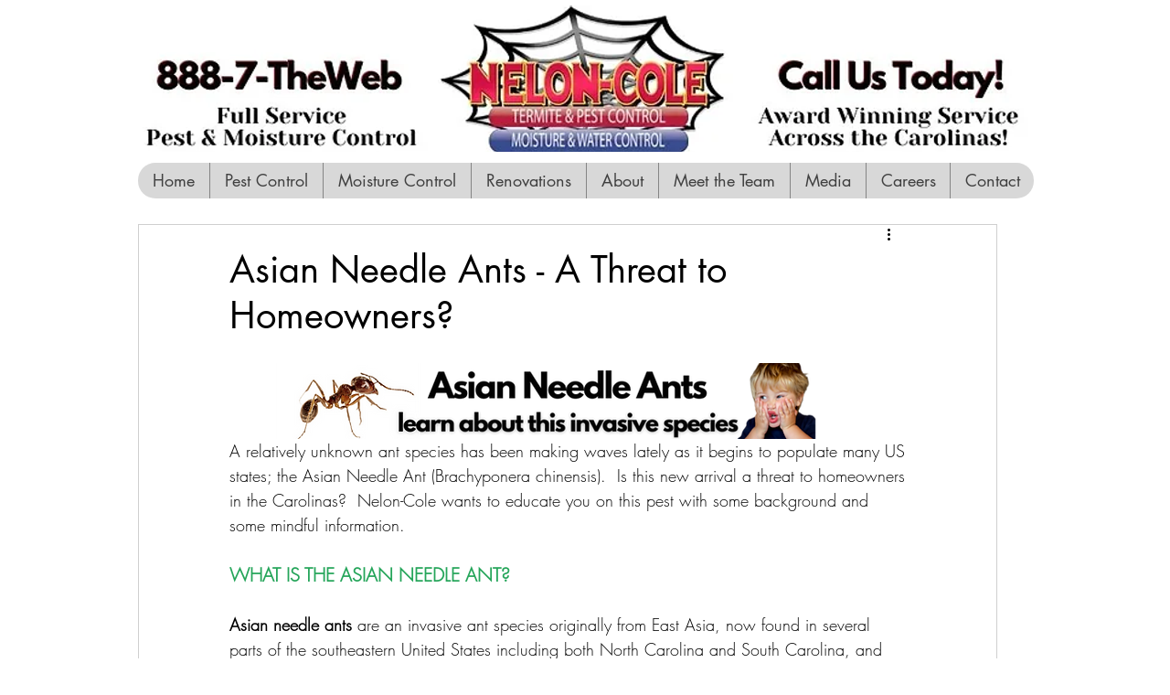

--- FILE ---
content_type: application/javascript
request_url: https://static.parastorage.com/services/communities-blog-ooi/1.3103.0/client-viewer/post-page-wix-comments.chunk.min.js
body_size: 1025
content:
(("undefined"!=typeof self?self:this).webpackJsonp__wix_communities_blog_ooi=("undefined"!=typeof self?self:this).webpackJsonp__wix_communities_blog_ooi||[]).push([[1247],{78968:(e,s,o)=>{var t={"./messages_ar.json":[40107,7621],"./messages_bg.json":[2115,4113],"./messages_ca.json":[15024,3830],"./messages_cs.json":[99602,1656],"./messages_da.json":[98687,7841],"./messages_de.json":[27251,9965],"./messages_el.json":[71381,7351],"./messages_en.json":[23707,7401],"./messages_es.json":[27212,7022],"./messages_fi.json":[90405,3555],"./messages_fr.json":[39264,5366],"./messages_he.json":[3551,7169],"./messages_hi.json":[9899,9429],"./messages_hr.json":[53234,5052],"./messages_hu.json":[30991,5233],"./messages_id.json":[52777,2259],"./messages_it.json":[9881,3843],"./messages_ja.json":[84273,9959],"./messages_ko.json":[34766,8756],"./messages_lt.json":[17512,6514],"./messages_lv.json":[99706,2916],"./messages_ms.json":[27124,1382],"./messages_nl.json":[68334,7140],"./messages_no.json":[98447,7733],"./messages_pl.json":[54876,2622],"./messages_pt.json":[76356,838],"./messages_ro.json":[19371,9273],"./messages_ru.json":[7165,4883],"./messages_sk.json":[78442,7584],"./messages_sl.json":[97735,8477],"./messages_sv.json":[7961,199],"./messages_th.json":[65236,5062],"./messages_tl.json":[69048,6498],"./messages_tr.json":[65662,5296],"./messages_uk.json":[24612,7606],"./messages_vi.json":[18965,1843],"./messages_zh.json":[17006,2732]};function n(e){if(!o.o(t,e))return Promise.resolve().then((()=>{var s=new Error("Cannot find module '"+e+"'");throw s.code="MODULE_NOT_FOUND",s}));var s=t[e],n=s[0];return o.e(s[1]).then((()=>o.t(n,17)))}n.keys=()=>Object.keys(t),n.id=78968,e.exports=n},793:(e,s,o)=>{"use strict";o.r(s),o.d(s,{default:()=>W});var t=o(85707),n=o.n(t),i=(o(47676),o(87730),o(79650),o(40640),o(32792),o(60751)),r=o.n(i),a=o(61845),m=o(23052),l=o(14556),d=o(94693),c=o(40022),u=o(10829),g=o(19792),_=o(54698),j=o(21782),f=o(72661),p=o(42156),v=o(81671),h=o(95657),E=o(47836),M=o(3200),w=o(94458),k=o(87073),C=o(68288),S=o(91186),y=o(72884),L=o(34672),b=o(68701),x=o(53790),P=o(71338),R=o(72304);const I=function(e,s){void 0===e&&(e=200),void 0===s&&(s=!1);const[o,t]=r().useState(!1),n=r().useRef(null),a=r().useCallback((()=>{var s;const o=null==(s=n.current)?void 0:s.getBoundingClientRect();return o&&o.top<window.innerHeight+e}),[e]),m=r().useCallback((()=>{a()&&t(!0)}),[a]);return(0,i.useEffect)((()=>{m()}),[m]),(0,R.A)(s?void 0:m),{isOnScreen:!!s||o,ref:n}};var N=o(87850),O=o(16067),D=o(20915),Z=o(72859);const T="prZ8Wc",B="bJvaPf",J=e=>{let{post:s}=e;const o=(0,D.d4)(Z.ID),{isRTL:t}=(0,y.v)(),n=(0,D.d4)(Z.Ny),P=o.includes("viewerPlatformOverrides"),R=(0,D.dN)(),I=(0,D.d4)(Z.ZE),N=(0,D.d4)(Z.IC),J=(0,D.d4)(Z.Z0),V=(0,D.d4)(L.Qx),W=(0,D.d4)(L.j$),q=(0,i.useMemo)((()=>({[c.iZ]:{editorModule:u.v,viewerModule:g.v,editorConfig:{getMentions:R.fetchMentionsPromisified,supportWhitespace:!1}},[c.y1]:{editorModule:_.k,viewerModule:j.k},[c.m5]:{editorModule:f.m,viewerModule:p.m},[c.V5]:{editorModule:v.t,viewerModule:h.t},[c.Dr]:{editorModule:E.V,viewerModule:M.V},[c.pE]:{editorModule:w.j,viewerModule:k.j},[c.hj]:{editorModule:C.Q,viewerModule:S.Q}})),[R.fetchMentionsPromisified]),A=(0,i.useMemo)((()=>({mobile:n,rtl:t})),[n,t]),F=(0,i.useMemo)((()=>({commentId:I,generateLink:e=>{if(N){const s=new URL(window.location.href);return s.searchParams.set("commentId",e),s.toString()}return""}})),[I,N]),z=(0,b.v)(s),H=(0,i.useMemo)((()=>({contextId:z,contextType:"postId"})),[z]),Y=(0,i.useMemo)((()=>V?{isRequired:W}:void 0),[V,W]),$=(0,i.useCallback)((e=>(0,x.Yq)({date:e,lng:J})),[J]),G=(0,i.useContext)(O.s);return r().createElement("section",{className:T},r().createElement("div",{className:B},r().createElement(m.k,G,r().createElement(d.S,null,r().createElement(a.li,{value:A},r().createElement(l.L,{hideZeroCommentsEmptyState:!0,screenshotMode:P,pluginConfig:q,resourceId:z,deepLink:F,ctxFields:H,pagination:U,formatRelativeTime:$,isLocked:s.isCommentsDisabled,a11yOptions:Q,contentTruncationLimit:n?80:120,ratings:Y,useRicosNext:!0}))))))},Q={headerRank:"h2"},U={replyShowMoreLimit:8,initialPage:{commentLimit:20,replyLimit:0},pagination:{commentLimit:20,replyLimit:0},maxPagesBeforeDrop:{commentPages:2,replyPages:4}};class V extends i.Component{constructor(){super(...arguments),n()(this,"state",{isInErrorState:!1})}componentDidCatch(e){this.setState({isInErrorState:!0}),console.error(e)}render(){return this.state.isInErrorState?null:r().createElement(J,this.props)}}const W=e=>{const s=e.post,o=(0,D.d4)(Z.ah),t=(0,D.d4)(Z.ZE),{showComments:n}=(0,N.y)(),{isSSR:a,isEditor:m}=(0,y.v)(),l=!1!==(null==s?void 0:s.canSeePaidContent),d=Boolean(l&&n&&(null==s?void 0:s.id)),{isOnScreen:c,ref:u}=I(void 0,m),g=(0,D.dN)();return d?o?r().createElement("div",{ref:e.commentsRef},r().createElement(V,{post:s})):!a&&t||c||e.forceComments?(g.initWixCommentsController(),r().createElement("div",{ref:e.commentsRef},r().createElement(i.Suspense,{fallback:r().createElement(P.A,{isLoading:!0})},r().createElement(V,{post:s})))):r().createElement("div",{ref:u}):null}}}]);
//# sourceMappingURL=post-page-wix-comments.chunk.min.js.map

--- FILE ---
content_type: application/javascript
request_url: https://static.parastorage.com/services/communities-blog-ooi/1.3103.0/client-viewer/8596.chunk.min.js
body_size: 18378
content:
"use strict";(("undefined"!=typeof self?self:this).webpackJsonp__wix_communities_blog_ooi=("undefined"!=typeof self?self:this).webpackJsonp__wix_communities_blog_ooi||[]).push([[8596],{79650:()=>{},91303:()=>{},21782:(e,t,n)=>{n.d(t,{k:()=>E});var o=n(17054),r=n(4452),i=n(60751),a=n(81340),l=n(65606),s=n(53805),d="eqTR9",c="JfUOL";var u={rule:e=>!!e.textData?.decorations?.some((({type:e})=>e===a.g.ANCHOR)),decorate:({element:e,node:t})=>{const n=t.textData?.decorations?.find((({type:e})=>e===a.g.ANCHOR));return((e,t)=>{const{anchor:n}=e.anchorData;return i.createElement("a",{key:`anchor-${t?.key}`,target:"_self",href:`#viewer-${n}`,className:r(d,c),onClick:e=>{e.stopPropagation(),e.preventDefault();const t=`viewer-${n}`,o=document.getElementById(t);(0,l.J)(t),o&&(0,l.P)(o)},"data-hook":s.xe},t)})(n,e)},priority:1e3},p=n(98992),m=n(53474),_=n(63095);const g=[{rule:e=>!!e.textData?.decorations?.some((({type:e})=>e===a.g.LINK)),decorate:({element:e,node:t,context:n})=>{const o=t.textData?.decorations?.find((({type:e})=>e===a.g.LINK));return((e,t,n,o)=>{const{baseUrl:l}=(0,i.useContext)(p.u),u=t.linkData?.link,g=u?.target||n.anchorTarget,E=u?.rel||{},h=["noopener",E.nofollow?"nofollow":null,E.sponsored?"sponsored":null,E.ugc?"ugc":null,E.noreferrer?"noreferrer":null].filter(Boolean).join(" ");return i.createElement("a",{key:`link=${e.key}`,target:`_${g?.toLowerCase?.()}`,href:u?(0,m.L)(u,l):void 0,rel:h,className:r(d,c),"data-hook":s.mF,onClick:()=>n.helpers.onViewerAction?.(_.y,"Click","",o.id,{type:a.A.TEXT,textData:o.textData})},e)})(e,o,n,t)},priority:1e3},u],E=e=>({config:{...o.z.config,...e},type:_.y,nodeViewDecorators:g})},91186:(e,t,n)=>{n.d(t,{Q:()=>d,L:()=>c});var o=n(60751),r=n(81340),i=n(85714);const a={[i.h]:"color",[i.y]:"backgroundColor"},l=(e,t,n)=>{const r=(e,t)=>((e,t)=>n.config?.[e]?.styleSelectionPredicate?.(t))(e,t)?((e,t)=>n.config?.[e]?.customStyleFn(t))(e,t):{[a[e]]:t},{foreground:l,background:s}=t?.colorData||{};return o.createElement("span",{key:`color-${e.key}`,style:{...r(i.h,l),...r(i.y,s),textDecoration:"inherit"}},e)};var s={rule:e=>!!e.textData?.decorations?.some((({type:e})=>e===r.g.COLOR)),decorate:({element:e,node:t,context:n})=>{const o=t.textData?.decorations?.find((({type:e})=>e===r.g.COLOR));return l(e,o,n)}};const d=(e={})=>({config:e,type:i.h,nodeViewDecorators:[s]}),c=(e={})=>({config:e,type:i.y})},47730:(e,t,n)=>{n.d(t,{A:()=>i});var o=n(88538),r="5ca74ac6";(()=>{var e='.ECDHM,.bYSW9{cursor:pointer;height:14px;margin:0;padding:0;pointer-events:auto;position:relative;width:100%}.ECDHM:not(.Z7bgN):hover .A1HdA,.bYSW9:not(.Z7bgN):hover .A1HdA{opacity:1}.Z7bgN.ECDHM,.bYSW9.Z7bgN{cursor:auto;height:0;pointer-events:none}.ECDHM{cursor:none;pointer-events:none}.ZjJpP .A1HdA{opacity:1}.A1HdA{height:2px;opacity:0;top:50%;transform:translateY(-50%);transition:opacity .2s ease;z-index:1000000}.A1HdA,.A1HdA:after,.A1HdA:before{background-color:var(--ricos-action-color,#116dff);position:absolute;width:100%}.A1HdA:after,.A1HdA:before{content:"";height:3px;left:0;opacity:.3}.A1HdA:before{top:-3px}.A1HdA:after{bottom:-3px}.UeWz8{background:var(--wds-tooltip-background-fill,var(--wsr-color-D10,#000624));border-radius:var(--wds-tooltip-border-radius,8px);box-shadow:var(--wds-shadow-surface-overlay-dark,var(--wsr-shadow30,0 6px 6px 0 rgba(22,45,61,.06),0 0 18px 0 rgba(22,45,61,.12)));color:var(--wds-tooltip-text-fill,var(--wsr-color-D80,#fff));font-family:var(--wds-font-family-default,var(--wsr-font-family,Madefor,"Helvetica Neue",Helvetica,Arial,"\\30E1\\30A4\\30EA\\30AA","meiryo","\\30D2\\30E9\\30AE\\30CE\\89D2\\30B4 pro w3","hiragino kaku gothic pro",sans-serif));font-size:var(--wds-font-size-body-tiny,var(--wsr-text-font-size-tiny,12px));font-weight:var(--wds-font-weight-regular,var(--wsr-font-weight-regular,400));letter-spacing:var(--wds-font-letter-spacing-0,unset);line-height:var(--wds-font-line-height-body-tiny,var(--wsr-text-line-height-tiny,15px));padding:var(--wds-tooltip-padding-vertical-small,8px) var(--wds-tooltip-padding-horizontal-small,12px) var(--wds-tooltip-padding-vertical-small,7px);position:absolute;word-wrap:break-word;border:none;max-width:180px;opacity:0;pointer-events:none;transform:translateX(-50%) translateY(-100%) scale(.8);transition:opacity .15s ease-out,transform .15s ease-out;word-break:break-word;z-index:1000000}._2rrHX{display:none}@supports not (contain:inline-size){@media only screen and (max-width:480px){._2rrHX{display:block}}}@container (width < 480px){._2rrHX{display:block}}';if(!(void 0!==o&&o.env,"undefined"==typeof document||document.querySelector('style[data-ricos-style-hash="'+r+'"]'))){var t=document.head||document.getElementsByTagName("head")[0],n=document.createElement("style");n.setAttribute("data-ricos-style-hash",r),n.type="text/css",t.appendChild(n),n.styleSheet?n.styleSheet.cssText=e:n.appendChild(document.createTextNode(e))}})();var i={gapSpacerContainer:"bYSW9",gapSpacerViewer:"ECDHM",collapsed:"Z7bgN",gapSpacerLine:"A1HdA",gapSpacerFocused:"ZjJpP",gapSpacerTooltip:"UeWz8",betweenFloated:"_2rrHX"}},73920:(e,t,n)=>{n.d(t,{FJ:()=>d,GN:()=>c,HI:()=>p});var o=n(40022),r=n(81340),i=n(54757),a=n(27598);const l=[o.XN,o.A4,o.c7,r.A.IMAGE,r.A.VIDEO,r.A.GALLERY,r.A.DIVIDER,r.A.HTML,r.A.EMBED,r.A.FILE,r.A.GIF,r.A.AUDIO,r.A.POLL,r.A.BUTTON,r.A.ORDERED_LIST,r.A.BULLETED_LIST,r.A.LIST_ITEM,r.A.LINK_PREVIEW,r.A.APP_EMBED,r.A.CODE_BLOCK,r.A.BLOCKQUOTE,r.A.TABLE,r.A.TABLE_CELL,r.A.LAYOUT,r.A.LAYOUT_CELL,r.A.COLLAPSIBLE_LIST,r.A.COLLAPSIBLE_ITEM_BODY,r.A.SHAPE],s=[[r.A.LAYOUT,r.A.LAYOUT]],d=e=>l.includes(e),c=(e,t,n)=>!(e&&t||n===r.A.LIST_ITEM)||s.some((([n,o])=>n===e&&o===t)),u=e=>{if(!e)return!1;const t=(e=>"attrs"in e&&e.attrs?e.type.name===a.A.FIGURE?e.firstChild?.attrs?.containerData:e.attrs.containerData:"type"in e&&"id"in e?(0,i.mx)(e):null)(e);return(t?.textWrap??!0)&&("LEFT"===t?.alignment||"RIGHT"===t?.alignment)},p=(e,t)=>u(e)&&u(t)},23825:(e,t,n)=>{n.d(t,{z:()=>r});var o=n(19225);const r=e=>{const t=e.reduce(((e,t)=>e+t),0),n=e.every((e=>e>=o.RL));if(t===o.ZS&&n)return e;let r=o.ZS-t;const i=e.filter((e=>0===e)),a=t<=o.ZS&&r/i.length>=o.RL,l=Math.floor(o.ZS/e.length);return e.map(((t,n)=>{let o=l;return a&&(t?o=t:n===e.length-1?o=r:(o=l,r-=l)),o}))}},19225:(e,t,n)=>{n.d(t,{K$:()=>a,Lg:()=>i,RL:()=>r,ZS:()=>o,fX:()=>l});const o=12,r=1,i=6,a={backgroundColor:null,backgroundImage:null,borderColor:null,borderWidth:0,borderRadius:0,backdropColor:null,backdropImage:null,backdropPaddingTop:0,backdropPaddingBottom:0,gap:20,cellPadding:[18,0,18,0],cellVerticalAlignment:"TOP",responsivenessBehaviour:"STACK",responsivenessBreakpoint:440,designTarget:"LAYOUT"},l=(e,t)=>e&&0!==e.length?1===e.length?[e[0],e[0],e[0],e[0]]:2===e.length?[e[0],e[1],e[0],e[1]]:3===e.length?[e[0],e[1],e[2],e[1]]:e:t},28809:(e,t,n)=>{n.d(t,{C:()=>i,P:()=>r});var o=n(60751);const r=o.createContext(null),i=({textAlignment:e,children:t})=>{const n=(0,o.useMemo)((()=>({textAlignment:e})),[e]);return o.createElement(r.Provider,{value:n},t)}},36185:(e,t,n)=>{n.d(t,{Em:()=>a,er:()=>r,pB:()=>i});var o=n(60751);const r=o.createContext(null),i=({parentNode:e,parentIndex:t,children:n})=>o.createElement(r.Provider,{value:{parentNode:e,parentIndex:t}},n);function a(e){return function(t){return o.createElement(r.Consumer,{key:Math.random().toString().slice(2,9)},(({parentNode:n,parentIndex:r})=>o.createElement(e,{...t,parentNode:n,parentIndex:r})))}}},98992:(e,t,n)=>{n.d(t,{T:()=>i,u:()=>r});var o=n(60751);const r=o.createContext(null),i=({contextualData:{anchorTarget:e,relValue:t,plugins:n,config:i,helpers:a,disabled:l,seoMode:s,iframeSandboxDomain:d,disableRightClick:c,customAnchorScroll:u,textAlignment:p,onNodeClick:m,jsdomMode:_,baseUrl:g,isPrint:E},children:h})=>o.createElement(r.Provider,{value:{anchorTarget:e,relValue:t,plugins:n,config:i,helpers:a,disabled:l,seoMode:s,iframeSandboxDomain:d,disableRightClick:c,customAnchorScroll:u,textAlignment:p,onNodeClick:m,jsdomMode:_,baseUrl:g,isPrint:E}},h)},49363:(e,t,n)=>{n.d(t,{T:()=>i});const o={fontWeight:"normal",fontStyle:"normal",lineHeight:"1.5"},r={bgColor:"#ffffff",textColor:"#000000"},i={desktop:{customStyles:{p:{...o,fontSize:"16px"},h1:{...o,fontSize:"40px"},h2:{...o,fontSize:"28px"},h3:{...o,fontSize:"24px"},h4:{...o,fontSize:"20px"},h5:{...o,fontSize:"18px"},h6:{...o,fontSize:"16px"},quote:{lineHeight:"1.5",fontSize:"18px"},codeBlock:{lineHeight:"1.5"}},palette:r},mobile:{customStyles:{p:{...o,fontSize:"14px"},h1:{...o,fontSize:"32px"},h2:{...o,fontSize:"24px"},h3:{...o,fontSize:"20px"},h4:{...o,fontSize:"20px"},h5:{...o,fontSize:"16px"},h6:{...o,fontSize:"14px"},quote:{lineHeight:"1.5",fontSize:"18px"},codeBlock:{lineHeight:"1.5"}},palette:r}}},38475:(e,t,n)=>{n.d(t,{L:()=>c,j:()=>d});var o=n(16252),r=n(18157),i=n(12152),a=n(637),l=n(29840),s=n(6162);const d=(e,t)=>{const n=r.y.fromDocumentStyle(t).toTheme(),d=o.merge({},e,n),{palette:c,paletteConfig:u,typography:p,customStyles:m,nativeStyle:_}=d,{paletteVarsObject:g}=(0,a.A)(c,u),E={...g,...(0,l.A)(p),...(0,i.A)({customStyles:m,nativeStyle:_}),...{"breakout-normal-padding-start":e?.breakout?.normalPadding.start??"0","breakout-normal-padding-end":e?.breakout?.normalPadding.end??"0","breakout-full-width-padding-start":e?.breakout?.fullWidthPadding?.start??"0","breakout-full-width-padding-end":e?.breakout?.fullWidthPadding?.end??"0"}};return(0,s.buildCssVarsObj)(E)},c=e=>{const{palette:t,paletteConfig:n,settingsStyles:o,customStyles:r={}}=e,{paletteVarsObject:l}=(0,a.A)(t,{settingsActionColor:n?.settingsActionColor}),d=(0,i.A)({customStyles:{staticToolbar:r?.staticToolbar},settingsStyles:o});return(0,s.buildCssVarsObj)({settingsActionColor:l.settingsActionColor,settingsActionColorTuple:l.settingsActionColorTuple,...d})}},86544:(e,t,n)=>{n.d(t,{y:()=>a});const o=1e5,r=5e3,i={TOOLBAR:100,POPUP:200,DRAWER:300,DIALOG:300,TOOLTIP:400,NOTIFICATION:500};class a{constructor(e,t){this.baseZIndex=e?o:r,this.settingsStyles=t}layerToCssVar(e){if(this.settingsStyles&&this.settingsStyles?.modals)return`--ricos-settings-modals-${e.toLowerCase()}-z-index`}getZIndex(e){const t=this.baseZIndex+i[e],n=this.layerToCssVar(e);return void 0!==n?`var(${n}, ${t})`:t}}},65606:(e,t,n)=>{n.d(t,{J:()=>a,P:()=>o});const o=e=>{const t=i(),n=document.querySelector('[id="WIX_ADS"]')?.clientHeight||0,o=document.querySelector('[data-hook="mobile-toolbar"]')?.clientHeight||document.querySelector('[data-hook="ricos-editor-toolbars"]')?.clientHeight||0;r(e,t+n+o)},r=(e,t)=>{const{paddingTop:n,marginTop:o}=e.style;e.style.marginTop=`-${t}px`,e.style.paddingTop=`${t}px`,e.scrollIntoView({behavior:"smooth"}),e.style.marginTop=o,e.style.paddingTop=n},i=()=>{const e=document.querySelector('[id="SITE_HEADER"]');if(!e)return 0;const t=getComputedStyle(e).getPropertyValue("position");return"fixed"===t||"sticky"===t?e.clientHeight:0},a=e=>{const t=new URL(window.location.href);t.hash=e,history.pushState({},"",t.href)}},47435:(e,t,n)=>{n.d(t,{t:()=>i});var o=n(54728);const r={[o.AS.BULLETED_LIST]:["disc","circle","square"],[o.AS.ORDERED_LIST]:["decimal","lower-latin","lower-roman"]};function i(e,t){const n=r[t];return n?n[e%n.length]:""}},33395:(e,t,n)=>{n.d(t,{p:()=>r});var o=n(64661);function r(e){return e<0?0:e>o.ll?o.ll:e}},19625:(e,t,n)=>{n.d(t,{i:()=>m});var o=n(16252),r=n(40022),i=n(2873);const a=e=>{const t=(({type:e})=>r.fC[e])(e);return t&&t in e?e[t]:void 0};var l=n(81340);const s=e=>o.countBy(e,(e=>e.type)),d={[l.A.DIVIDER]:r.n6,[l.A.IMAGE]:r.V5,[l.A.GALLERY]:r.EU,[l.A.GIF]:r.Dr,[l.A.HTML]:r.dk,[l.A.VIDEO]:r.pE,[l.A.FILE]:r.gg,[l.A.POLL]:r.N,[l.A.COLLAPSIBLE_LIST]:r.vT,[l.A.TABLE]:r._U,[l.A.EMBED]:r.$I,[l.A.LINK_PREVIEW]:r.$I,[l.A.APP_EMBED]:r.Rx,[l.A.AUDIO]:r.W5,[l.A.BUTTON]:r.D8,[l.A.CODE_BLOCK]:r.nk,[l.A.BLOCKQUOTE]:r.kq},c={1:"header-one",2:"header-two",3:"header-three",4:"header-four",5:"header-five",6:"header-six"},u={[l.g.MENTION]:r.iZ,[l.g.LINK]:r.y1,[l.g.ANCHOR]:r.Dv},p=/\u00a9|\u00ae|[\u2000-\u3300]|\ud83c[\ud000-\udfff]|\ud83d[\ud000-\udfff]|\ud83e[\ud000-\udfff]/g;function m(e){const{nodes:t}=e,n=(0,i.o)(t??[]).filter((e=>![l.A.PARAGRAPH,l.A.TEXT,l.A.UNRECOGNIZED,l.A.COLLAPSIBLE_ITEM,l.A.COLLAPSIBLE_ITEM_BODY,l.A.COLLAPSIBLE_ITEM_TITLE,l.A.TABLE_CELL,l.A.TABLE_ROW].includes(e.type))).map((e=>{const{type:t}=e,n=a(e),o={},r=d[t]||t===l.A.HEADING&&c[n?.level];return r&&(o.type=r,n&&(o.data=n)),o})).filter((e=>!!e.type)).get(),o=(0,i.o)(t??[]).filter((e=>!!e.textData?.decorations?.some((e=>[l.g.ANCHOR,l.g.LINK,l.g.MENTION].includes(e.type))))).map((e=>{const t=e.textData?.decorations?.find((e=>u[e.type])),n={},o=t?.type&&u[t.type];return o&&(n.type=o,t&&(n.data=a(e))),n})).filter((e=>!!e.type)).get(),m=(0,i.o)(t??[]).map((({textData:e})=>e?.text||"")).get().reduce(((e,t)=>e+(t.match(p)||[]).length),0);return{pluginsCount:{...s(n),...s(o),[r.m5]:m},pluginsDetails:[...n,...o]}}},17932:(e,t,n)=>{n.d(t,{y:()=>r});const o=["ae","ar","arc","bcc","bqi","ckb","dv","fa","glk","he","ku","mzn","nqo","pnb","ps","sd","ug","ur","yi"],r=e=>(e=>!!e&&o.includes(e.split("-|_")[0].toLowerCase()))(e)?"rtl":"ltr"},59484:(e,t,n)=>{n.d(t,{L:()=>o});const o=n(60751).lazy((()=>Promise.all([n.e(4195),n.e(4402),n.e(4551),n.e(857)]).then(n.bind(n,11383))))},75035:(e,t,n)=>{n.d(t,{A:()=>o});var o=function(e,t,o){var r=null,i=function(i){i.metaKey&&i.shiftKey&&i.altKey&&!r&&(r=function(e){2===e.detail&&(t(),o&&"undefined"!=typeof window&&Promise.all([n.e(4195),n.e(7599),n.e(4551),n.e(9324)]).then(n.bind(n,20211)).then((function(e){(0,e.applyDevTools)(o.view,{})}),(function(e){console.error("Failed to load prosemirror-dev-tools",e)})))},null==e||e.addEventListener("click",r,{capture:!0}))},a=function(t){t.metaKey&&t.shiftKey&&t.altKey||r&&(null==e||e.removeEventListener("click",r),r=null)};return document.addEventListener("keydown",i),document.addEventListener("keyup",a),function(){document.removeEventListener("keydown",i),document.removeEventListener("keyup",a),r&&(null==e||e.removeEventListener("click",r))}}},83524:(e,t,n)=>{n.d(t,{P:()=>Nn});var o=n(60751),r=n(43866),i=n(75035),a=n(33610),l=n(59484),s=n(19625),d=n(90717),c=n(16252),u=n(40022),p=n(79618),m=n(48708);const _=e=>"config"in e;var g=n(76473),E=n(33867),h=n(69376),b=n(99415);const y=(0,E.w3)({config:(0,h.JI)((0,b.HV)()),typeMappers:(0,g.JI)(),nodeViewDecorators:(0,g.JI)(),nodeViewRenderers:(0,h.JI)((0,b.HV)())}),f=({config:e={},typeMappers:t=[],nodeViewRenderers:n,nodeViewDecorators:o})=>({config:e,typeMappers:t,nodeViewRenderers:n,nodeViewDecorators:o}),v=()=>e=>{const t={config:{[e.type]:e.config},typeMappers:[],nodeViewRenderers:{},nodeViewDecorators:[]};return e.nodeViewRenderers?t.nodeViewRenderers=e.nodeViewRenderers:e.typeMapper&&(t.typeMappers=[e.typeMapper]),t.nodeViewDecorators=e.nodeViewDecorators?e.nodeViewDecorators:[],t},x=e=>t=>c.merge({},t,e);const V=(e,...t)=>!e||e.some((e=>"function"!=typeof e))?(console.warn(`${e} is expected to be a function array`),{}):e.reduce(((e,n)=>Object.assign(e,n(...t))),{});function A({_rcProps:e,isMobile:t,addAnchors:n,onError:o,mediaSettings:r={},linkSettings:i={},generalLinkSettings:a,textAlignment:l,experiments:s,iframeSandboxDomain:u,theme:h,plugins:b=[],content:A,viewerProps:w,onNodeClick:T,debugMode:k,jsdomMode:L,baseUrl:B}){const D=function({plugins:e=[],viewerProps:t}){return(0,d.Fs)(e,(0,g.Tj)(v()),(0,E.AU)(y),x(f(t)))}({plugins:b?.filter(_),viewerProps:w}),{pauseMedia:S,disableRightClick:C}=r,{customAnchorScroll:I}=i;let{anchorTarget:P="_blank",relValue:M,rel:U}=i;M&&(console.warn("relValue is deprecated, Please use rel prop instead."),U=(0,p.C4)(M)||U);const{target:R,...O}=a?.initialLinkOptions||{};P=R||P,U={...U,...O},M=(0,p.kb)(U);const N={addAnchors:n,isMobile:t,config:{uiSettings:{disableDownload:r?.disableDownload||C}},content:A,onError:o,helpers:{},disabled:S,anchorTarget:P,relValue:M,customAnchorScroll:I,textAlignment:l,experiments:s,iframeSandboxDomain:u,theme:h,onNodeClick:T,jsdomMode:L,baseUrl:B},F=(0,d.Fs)(c.merge({locale:"en",config:{}},D,e,N,w),(H=()=>A?.metadata?.id,({helpers:e={},...t})=>({...t,helpers:{...e,onViewerLoaded:t=>e.onViewerLoaded?.({...t,version:m.c,contentId:H()}),onViewerAction:(t,n,o,r,i)=>e.onViewerAction?.(t,n,o,r||H(),i)}})));var H;return{...F,debugMode:k,plugins:b,typeMappers:V(F.typeMappers||[])}}var w=n(50129),T=n(77063);const k=(0,d.L3)((e=>Array.isArray(e)?{id:"root",type:"UNRECOGNIZED",nodes:e}:e),(0,T.N)((e=>Array.isArray(e.nodes)?e.nodes:[])));var L=n(54728);const B=()=>Promise.all([n.e(4419),n.e(957),n.e(9421),n.e(8160)]).then(n.bind(n,69946)),D=o.lazy(B),S=e=>{const{children:t,isMobile:n,fullscreenProps:r,content:i}=e,[a,l]=o.useState({type:"closed"}),s=o.useMemo((()=>i?C(i):{images:[],imageMap:{}}),[e.content]);return o.createElement(o.Fragment,null,t({config:(e=>{const t=(e,t=0)=>{l({type:"open",activeIndex:s?s.imageMap[e]+t:0})},n={...e},o=e["wix-draft-plugin-image"],r=e["wix-draft-plugin-gallery"];return o&&!o.onExpand&&(n["wix-draft-plugin-image"]={...o,onExpand:t}),r&&!r.onExpand&&(n["wix-draft-plugin-gallery"]={...r,onExpand:t}),n})(e.config),onHover:()=>B()}),"open"===a.type&&o.createElement(o.Suspense,{fallback:o.createElement("div",null)},o.createElement(D,{images:s.images,onClose:()=>l({type:"closed"}),index:a.activeIndex,isMobile:n,...r,jsdomMode:e.jsdomMode,t:e.t})))},C=e=>{let t=0;return k(e.nodes).filter((e=>[L.AS.IMAGE,L.AS.GALLERY].includes(e.type))).get().reduce(((e,n)=>{const{images:o,imageMap:r}=e,i=I(n),a=t;return t+=i.length,{images:[...o,...i],imageMap:{...r,[n.id??""]:a}}}),{images:[],imageMap:{}})},I=e=>{switch(e.type){case L.AS.IMAGE:return e.imageData.image?.src&&!e.imageData?.disableExpand?[{image:{media:{...e.imageData.image}},disableDownload:e.imageData.disableDownload,altText:e.imageData.altText}]:[];case L.AS.GALLERY:return e.galleryData?.disableExpand?[]:e.galleryData.items.map((t=>({...t,disableDownload:e.galleryData.disableDownload})));default:return[]}};var P=n(4452),M=n(49363),U=n(38475),R=n(53611);const O="no-outline";class N extends o.Component{constructor(){super(...arguments),this.handleTabKeyUp=e=>{9===e.which&&document.body.classList.contains(O)&&document.body.classList.remove(O)},this.handleClick=()=>{document.body.classList.contains(O)||document.body.classList.add(O)},this.render=()=>null}componentDidMount(){document.body.classList.add(O),this.props.isMobile||(document.addEventListener("keyup",this.handleTabKeyUp),document.addEventListener("click",this.handleClick))}componentWillUnmount(){this.props.isMobile||(document.removeEventListener("keyup",this.handleTabKeyUp),document.removeEventListener("click",this.handleClick))}}var F=n(17932),H={fontElementMap:"ZlxmX",wrapper:"keIqh",pluginContainerMobile:"wDiMM",viewer:"mU3tk",android:"IU-lo",rootedTraversedContent:"_0-aF-",atomic:"WyP2e",toolbar:"fbltN",block:"FSj9x"},z={rtl:"PCD9h",ltr:"zJeK7"},$=n(81340);const j=o.memo((({anchorKey:e,type:t})=>o.createElement("div",{key:e,type:t,"data-hook":e}))),W=(e,t,n)=>{const r=(e=>[$.A.PARAGRAPH,$.A.HEADING,$.A.BLOCKQUOTE,$.A.CODE_BLOCK].includes(e.type)&&!e.nodes?.length)(e)?"empty-line":e.type.toLowerCase(),i=`${n}${t+1}`;return o.createElement(j,{key:i,type:r,anchorKey:i})};var K=({addAnchors:e,children:t})=>{if(e){const n=e&&(!0===e?"rcv-block":e),r=`${n}-first`,i=`${n}-last`;return o.createElement(o.Fragment,null,o.createElement(j,{type:"first",anchorKey:r}),(0,o.cloneElement)(o.Children.only(t),{addAnchorsPrefix:n}),o.createElement(j,{type:"last",anchorKey:i}))}return t},J=n(59743),Y=n(7095);const G=o.createContext(null),Z=({nodeViewDecorators:e,renderers:t,SpoilerViewerWrapper:n,children:r})=>o.createElement(G.Provider,{value:{nodeViewDecorators:e,renderers:t,SpoilerViewerWrapper:n}},r);var q=n(98992),X=n(28809);const Q=o.createContext(null),ee=({spoilerManager:e,children:t})=>o.createElement(Q.Provider,{value:{spoilerManager:e}},t),te=o.createContext(null),ne=({visibleIndentation:e,children:t})=>o.createElement(te.Provider,{value:{visibleIndentation:e}},t);var oe=n(36185);function re(e,t=0,n){const o=[],r={};return e.forEach(((e,i)=>{const a={node:e,index:i,depth:t,parent:n,children:[]},l=e.id||`${t}-${i}`;if(r[l]=a,e.nodes&&e.nodes.length>0){const{tree:n,map:o}=re(e.nodes,t+1,a);a.children=n,Object.assign(r,o)}o.push(a)})),{tree:o,map:r}}const ie=o.createContext(null),ae=({nodes:e,children:t})=>{const n=(0,o.useMemo)((()=>{const{map:t}=re(e);return t}),[e]);return o.createElement(ie.Provider,{value:{nodeTreeMap:n}},t)};var le=n(86544),se=n(26467);var de={rule:e=>!!e.textData?.decorations?.some((({type:e})=>e===$.g.BOLD)),decorate:({element:e,node:t})=>{const n=t.textData?.decorations?.find((({type:e})=>e===$.g.BOLD));return((e,t)=>{const{fontWeightValue:n}=e;return o.createElement("strong",{key:`bold-${t?.key}`,style:{fontWeight:n||700}},t)})(n,e)}};const ce=e=>({rule:e=>!!e.textData?.decorations?.some((({type:e})=>e===$.g.FONT_SIZE)),decorate:({element:t,node:n})=>{const r=n.textData?.decorations?.find((({type:e})=>e===$.g.FONT_SIZE));return((e,t,n)=>{const{unit:r,value:i}=t.fontSizeData||{},a=n?.overrideInlineFontSize&&i?n.overrideInlineFontSize(i?.toString()??"",r):`${i}${r?r.toLowerCase():"px"}`;return o.createElement("span",{key:`fontsize-${e.key}`,style:{fontSize:a}},e)})(t,r,e)}});var ue={rule:e=>!!e.textData?.decorations?.some((({type:e})=>e===$.g.ITALIC)),decorate:({element:e,node:t})=>{const n=t.textData?.decorations?.find((({type:e})=>e===$.g.ITALIC));return((e,t)=>{const{italicData:n}=t,r=void 0===n||n;return o.createElement("em",{key:`italic-${e.key}`,style:{fontStyle:r?"italic":"normal"}},e)})(e,n)}};var pe={rule:e=>!!e.textData?.decorations?.some((({type:e})=>e===$.g.STRIKETHROUGH)),decorate:({element:e,node:t})=>{const n=t.textData?.decorations?.find((({type:e})=>e===$.g.STRIKETHROUGH));return((e,t)=>{const{strikethroughData:n}=t,r=void 0===n||n;return o.createElement("s",{key:`strikethrough-${e?.key}`,style:{textDecoration:r?"line-through":"none"}},e)})(e,n)}};var me={rule:e=>!!e.textData?.decorations?.some((({type:e})=>e===$.g.SUBSCRIPT)),decorate:({element:e,node:t})=>{const n=t.textData?.decorations?.find((({type:e})=>e===$.g.SUBSCRIPT));return((e,t)=>{const{subscriptData:n}=t;return void 0===n||n?o.createElement("sub",{key:`subscript-${e?.key}`},e):e})(e,n)}};var _e={rule:e=>!!e.textData?.decorations?.some((({type:e})=>e===$.g.SUPERSCRIPT)),decorate:({element:e,node:t})=>{const n=t.textData?.decorations?.find((({type:e})=>e===$.g.SUPERSCRIPT));return((e,t)=>{const{superscriptData:n}=t;return void 0===n||n?o.createElement("sup",{key:`superscript-${e?.key}`},e):e})(e,n)}};var ge={rule:e=>!!e.textData?.decorations?.some((({type:e})=>e===$.g.UNDERLINE)),decorate:({element:e,node:t})=>{const n=t.textData?.decorations?.find((({type:e})=>e===$.g.UNDERLINE));return((e,t)=>{const{underlineData:n}=t,r=void 0===n||n;return o.createElement("u",{key:e.key,style:{textDecoration:r?"underline":"none"}},e)})(e,n)},priority:2};const Ee=e=>{const t=e?.find((e=>"fontSize"===e.type));return[de,ue,ge,ce(t),pe,me,_e]},he={rule:()=>!0,decorate:({node:e,element:t,isRoot:n,context:r})=>{if(!n)return o.createElement(o.Fragment,null,t);const i=r.theme.breakout;if(!i)return o.createElement(o.Fragment,null,t);const a=i.rule({node:e});return o.createElement("div",{"data-breakout":a},t)}},be=class e{constructor(t,n){this.decorators=[],this.textualDecorators=[],this.decorators=t.filter((e=>!e.isText)).sort(e.sort).reverse(),this.textualDecorators=t.filter((e=>e.isText)),this.context=n}static sort(t,n){const o=t.priority??e.defaultPriority,r=n.priority??e.defaultPriority;return o>r?-1:o<r?1:0}static of(t,n){return new e(t,n)}getDecorators(){return this.decorators}merge(t){return e.of([...this.decorators,...t.getDecorators()],this.context)}apply(e,t,n){return this.decorators.reduce(((e,o)=>o.rule(t)?o.decorate({node:t,context:this.context,element:e,isRoot:n}):e),e)}applyTextual(e){const t=this.textualDecorators.find((t=>t.rule(e)));return t?.decorate({node:e,context:this.context,isRoot:!1})}};be.defaultPriority=100;var ye=be,fe=n(37034),ve={indentZero:"X7MWW",indentOne:"bR-9w",indentTwo:"ETZQ-",indentThree:"Cz3SA",indentFour:"fXHab",indentFive:"Uqscn",indentSix:"Otjeg"};var xe=({nodeId:e,children:t})=>o.cloneElement(o.Children.only(t),{id:`viewer-${e}`});const Ve=({className:e="paywall",index:t=3},n)=>n<t&&e,Ae=e=>"object"==typeof e&&"object"==typeof e?.paywall;var we=n(87573);const Te={0:"indentZero",1:"indentOne",2:"indentTwo",3:"indentThree",4:"indentFour",5:"indentFive",6:"indentSix"},ke={[we.gL.LEFT]:"left",[we.gL.CENTER]:"center",[we.gL.RIGHT]:"right",[we.gL.JUSTIFY]:"flex-start"};var Le={fontElementMap:"nLj5p",quoteContainer:"_1jXPn",quote:"goqeH"};const Be=({node:e,nodeIndex:t,RicosNodesRenderer:n})=>{const{seoMode:r}=(0,o.useContext)(q.u),{parentNode:i}=(0,o.useContext)(oe.er),{indentation:a=0}=e.blockquoteData||{},l=e.nodes?.[0],s=`${l?.type?.toLowerCase()}Data`,{textAlignment:d}=l?.[s]?.textStyle||{},c=P(Le.quote,a>0&&ve[Te[a]],!i&&Ae(r)&&Ve(r?.paywall||{},t)),u=Le.child;return o.createElement(xe,{nodeId:e.id},o.createElement("div",{className:Le.quoteContainer,style:{justifyContent:ke[d]},dir:(0,fe.J)(e.nodes?.[0]?.nodes?.[0]?.textData?.text)||"ltr"},o.createElement("blockquote",{className:c,style:e.style},o.createElement("span",{className:u},o.createElement(oe.pB,{parentNode:e,parentIndex:t},o.createElement(n,{nodes:e.nodes??[]}))))))};var De=({node:e,...t})=>o.createElement(Be,{key:e.id,node:e,...t}),Se=n(46636),Ce={alignLeft:"sKoBt",textWrapNowrap:"M5UE7",alignRight:"CzPtf",alignCenter:"hBvcx",sizeFullWidth:"h5emj",renderedInTable:"-V7JT",sizeOriginal:"EDwNE",sizeContent:"CsR8X",sizeSmall:"_2oF4m",sizeSmallCenter:"_7eakB",flex:"Cor5L",LEFT:"P9Egv",CENTER:"RISpW",RIGHT:"TeH5F",AUTO:"Z7lok",JUSTIFY:"-N-bn"},Ie="QIATN LM15Q";const Pe=({node:e,nodeIndex:t,RicosNodesRenderer:n})=>{const{seoMode:r}=(0,o.useContext)(q.u),{textAlignment:i}=(0,o.useContext)(X.P),{parentNode:a}=(0,o.useContext)(oe.er),{textAlignment:l,lineHeight:s}=e.codeBlockData?.textStyle||{},d=P(Ie,Ce[l||i||we.gL.AUTO],!a&&Ae(r)&&Ve(r?.paywall||{},t)),c={...e.style,...s&&{lineHeight:(0,Se.Z)(s)}};return o.createElement(xe,{nodeId:e.id},o.createElement("pre",{className:d,style:c,dir:"auto"},o.createElement("span",{className:P(l===we.gL.JUSTIFY&&Ce[l])},o.createElement(oe.pB,{parentNode:e,parentIndex:t},o.createElement(n,{nodes:e.nodes??[]})))))};var Me=({node:e,...t})=>o.createElement(Pe,{key:e.id,node:e,...t});const Ue=o.createContext(null),Re=({directionHandled:e,children:t})=>{const n=(0,o.useMemo)((()=>({directionHandled:e})),[e]);return o.createElement(Ue.Provider,{value:n},t)};var Oe={fontElementMap:"Y1qNg",elementSpacing:"nAEMg",headerOne:"kBUkY nAEMg",headerTwo:"JP1W3 nAEMg",headerThree:"CwsM- nAEMg",headerFour:"PnQx4 nAEMg",headerFive:"ysyIP nAEMg",headerSix:"_5bVdr nAEMg",child:"-pTyw"};const Ne={1:"headerOne",2:"headerTwo",3:"headerThree",4:"headerFour",5:"headerFive",6:"headerSix"},Fe={1:"h1",2:"h2",3:"h3",4:"h4",5:"h5",6:"h6"},He=({node:e,nodeIndex:t,RicosNodesRenderer:n})=>{const{seoMode:r}=(0,o.useContext)(q.u),{textAlignment:i}=(0,o.useContext)(X.P),{parentNode:a}=(0,o.useContext)(oe.er),l=(0,o.useContext)(Ue),{level:s=0,textStyle:d,indentation:c=0}=e.headingData||{},{textAlignment:u,lineHeight:p}=d||{},m=P(Oe[Ne[s]??Ne[1]],Ce[u||i||we.gL.AUTO],ve[Te[c]],!a&&Ae(r)&&Ve(r?.paywall||{},t)),_=P(Oe.child,u===we.gL.JUSTIFY&&Ce[u]),g=Fe[s]??Fe[1],E=e.style?{...e.style}:{};p&&(E.lineHeight=(0,Se.Z)(p));const h=!e.nodes?.length,b=!h&&"\n"===e.nodes?.[e.nodes.length-1]?.textData?.text?.slice(-1),y=h?o.createElement("br",{role:"presentation"}):o.createElement(oe.pB,{parentNode:e,parentIndex:t},o.createElement(n,{key:`children-${e.id}`,nodes:e.nodes??[]}));return o.createElement(xe,{nodeId:e.id},o.createElement(g,{className:m,style:E,dir:l?"":"auto"},o.createElement("span",{className:_},y),b&&o.createElement("br",{role:"presentation"})))};var ze=({node:e,...t})=>o.createElement(He,{key:e.id,node:e,...t}),$e="ZJHFl",je="_5QNzJ",We="luQZO",Ke="_2id3w",Je="_2q59o",Ye="HO8jS";const Ge=({node:e,nodeIndex:t,RicosNodesRenderer:n})=>o.createElement("div",{className:Je},o.createElement(oe.pB,{parentNode:e,parentIndex:t},o.createElement(n,{key:`children-${e.id}`,nodes:e.nodes??[],shouldParagraphApplyTextStyle:!0})));var Ze=n(23825),qe=n(19225),Xe=n(20611);const Qe=e=>{const t=[];return e.nodes.forEach((e=>{"LAYOUT_CELL"===e.type&&t.push(e.layoutCellData?.colSpan??0)})),(0,Ze.z)(t).map((e=>`minmax(0, ${e}fr)`)).join(" ")},et=({node:e,nodeIndex:t,RicosNodesRenderer:n})=>{const{isMobile:r}=(0,o.useContext)(J.iB),i=o.useMemo((()=>{if("LAYOUT"!==e.type)return{};const t=e.layoutData,n=t?.backgroundImage?.media?.src?.url??(t?.backgroundImage?.media?.src?.id&&(0,Xe.A)({file_name:t?.backgroundImage?.media?.src.id},void 0,{requiredQuality:100,requiredWidth:Math.min(t?.backgroundImage?.media?.width??4e3,4e3),requiredHeight:Math.min(t?.backgroundImage?.media?.height??4e3,4e3)})),o=t?.backdropImage?.media?.src?.url??(t?.backdropImage?.media?.src?.id&&(0,Xe.A)({file_name:t?.backdropImage?.media?.src.id},void 0,{requiredQuality:100,requiredWidth:Math.min(t?.backdropImage?.media?.width??4e3,4e3),requiredHeight:Math.min(t?.backdropImage?.media?.height??4e3,4e3)})),r=(0,qe.fX)(t?.cellPadding,[...qe.K$.cellPadding]),i=t?.cellVerticalAlignment??qe.K$.cellVerticalAlignment,a=t?.borderColor??qe.K$.borderColor,l=t?.borderWidth??qe.K$.borderWidth;return{...t?.containerData?.width?.custom?{"--ricos-internal-layout-width":`${t.containerData.width.custom}px`}:{},...t?.backgroundColor?{"--ricos-internal-layout-background-color":t.backgroundColor}:{},...t?.backgroundImage?{"--ricos-internal-layout-background-image-src":`url(${n})`,...t.backgroundImage.opacity?{"--ricos-internal-layout-background-image-opacity":`${t.backgroundImage.opacity}%`}:{},...t.backgroundImage.scaling?{"--ricos-internal-layout-background-image-scaling":t.backgroundImage.scaling.toLowerCase()}:{},...t.backgroundImage.position?{"--ricos-internal-layout-background-image-position":t.backgroundImage.position.toLowerCase().split("_").join(" ")}:{}}:{},...a?{"--ricos-internal-layout-border-color":a,"--ricos-internal-layout-border-width":`${l}px`}:{},...t?.borderRadius?{"--ricos-internal-layout-border-radius":`${t.borderRadius}px`}:{},...t?.backdropColor?{"--ricos-internal-layout-backdrop-color":t.backdropColor}:{},...t?.backdropImage?{"--ricos-internal-layout-backdrop-image-src":`url(${o})`,...t.backdropImage.opacity?{"--ricos-internal-layout-backdrop-image-opacity":`${t.backdropImage.opacity}%`}:{},...t.backdropImage.scaling?{"--ricos-internal-layout-backdrop-image-scaling":t.backdropImage.scaling.toLowerCase()}:{},...t.backdropImage.position?{"--ricos-internal-layout-backdrop-image-position":t.backdropImage.position.toLowerCase().split("_").join(" ")}:{}}:{},..."number"==typeof t?.gap?{"--ricos-internal-layout-gap":`${t.gap}px`}:{},...t?.backdropPaddingTop&&t.backdropPaddingTop>0?{"--ricos-internal-layout-backdrop-padding-top":`${t.backdropPaddingTop}px`}:{},...t?.backdropPaddingBottom&&t.backdropPaddingBottom>0?{"--ricos-internal-layout-backdrop-padding-bottom":`${t.backdropPaddingBottom}px`}:{},...r&&r.length>0?{"--ricos-internal-layout-cell-padding-top":`${r[0]}px`,"--ricos-internal-layout-cell-padding-right":`${r[1]??r[0]}px`,"--ricos-internal-layout-cell-padding-bottom":`${r[2]??r[0]}px`,"--ricos-internal-layout-cell-padding-left":`${r[3]??r[1]??r[0]}px`}:{},...i?{"--ricos-internal-layout-cell-vertical-alignment":"TOP"===i?"flex-start":"BOTTOM"===i?"flex-end":"center"}:{}}}),[e]),a=o.useMemo((()=>(e=>{const t={STACK:"stack",WRAP:"wrap"}[e.layoutData?.responsivenessBehaviour??qe.K$.responsivenessBehaviour],n=e.layoutData?.responsivenessBreakpoint&&!isNaN(e.layoutData?.responsivenessBreakpoint)?e.layoutData?.responsivenessBreakpoint:qe.K$.responsivenessBreakpoint,o=encodeURIComponent(`layout-${e.id}-${n}-${t}`),r="wrap"===t,i=`\n    [data-layout-scope=${o}].${je} {\n      --ricos-internal-layout-display: ${r?"flex":"grid"};\n      --ricos-internal-layout-justify-content: ${r?"center":"auto"};\n      --ricos-internal-layout-grid-template: grid-template-columns: minmax(0, 1fr);\n      --ricos-internal-layout-cell-min-width: ${r?`${Math.floor(n/e.nodes.length)}px`:"100%"};\n      --ricos-internal-layout-cell-height: ${r?"auto":"100%"};\n    }\n  `;return{scopeValue:o,content:`\n@supports not (contain: inline-size) {\n  @media only screen and (max-width: ${n}px) {\n    ${i}\n  }\n}\n\n@container (max-width: ${n}px) {\n  ${i}\n}\n`}})(e)),[e]);return o.createElement("div",{className:$e,style:i},o.createElement("style",{"data-layout-style":e.id},a.content),o.createElement("div",{"data-breakout":"normal"},o.createElement("div",{"data-layout-scope":a.scopeValue,className:P(je,{[Ye]:r,[We]:!e.layoutData?.designTarget||"LAYOUT"===e.layoutData?.designTarget,[Ke]:"CELL"===e.layoutData?.designTarget}),style:{"--ricos-internal-layout-column-template":Qe(e)}},o.createElement(oe.pB,{parentNode:e,parentIndex:t},o.createElement(n,{key:`children-${e.id}`,nodes:e.nodes??[]})))))};var tt="rww6e",nt="QrR6-",ot="BYjB0";const rt=({node:e,nodeIndex:t,RicosNodesRenderer:n})=>{const{textAlignment:r}=(0,o.useContext)(X.P),{visibleIndentation:i}=(0,o.useContext)(te),a=i?.indentation||0,l=e.bulletedListData?.offset||0,s=(i&&i?.nodeId!==e.id?1:0)+a+l,d=P(nt,Ce[r||we.gL.AUTO]);return o.createElement("ul",{className:d},o.createElement(ne,{visibleIndentation:{indentation:s,nodeId:e.id}},o.createElement(oe.pB,{parentNode:e,parentIndex:t},o.createElement(n,{nodes:e.nodes??[]}))))};var it=({node:e,...t})=>o.createElement(rt,{key:e.id,node:e,...t}),at=n(33395),lt=n(47435),st=n(64661);const dt=({node:e,nodeIndex:t,RicosNodesRenderer:n})=>{const{seoMode:r}=(0,o.useContext)(q.u),{parentIndex:i}=(0,o.useContext)(oe.er),{visibleIndentation:a}=(0,o.useContext)(te),l=e.nodes[0],s=`${l?.type?.toLowerCase()}Data`,{textAlignment:d}=l?.[s]?.textStyle||{},c=d&&d===we.gL.CENTER,{parentNode:u}=(0,o.useContext)(oe.er),p=a&&a?.nodeId===u?.id?(0,at.p)(a?.indentation):0,m=function(e,t){if(!e)return"1.5em";const n=`${e?.type?.slice(0,-5).toLowerCase()}ListData`,o=e[n]?.offset||0,r=t>st.ll?o-(t-st.ll):(0,at.p)(o);return e?2*(0,at.p)(r)+1.5+"em":""}(u,a?.indentation||0),_=u?(0,lt.t)(p,u.type):"",g=l?.type===$.A.HEADING&&l.headingData?.level,E=P(ot,Ae(r)&&Ve(r?.paywall||{},t+i)),h=l?.nodes?.[0]?.textData?.decorations?.find((e=>e.type===$.g.FONT_SIZE))?.fontSizeData?.value;return o.createElement("li",{dir:"auto","aria-level":p+1,className:E,style:{textAlign:d,fontSize:h,marginInlineStart:m,listStyleType:_},...g?{"data-heading-level":Ne[g]}:{},...c?{"data-list-style-position":"inside"}:{}},o.createElement(Re,{directionHandled:!0},o.createElement(oe.pB,{parentNode:e,parentIndex:t},o.createElement(n,{nodes:e.nodes??[],shouldParagraphApplyTextStyle:!0}))))};var ct=({node:e,...t})=>o.createElement(dt,{key:e.id,node:e,...t});const ut=({node:e,nodeIndex:t,RicosNodesRenderer:n})=>{const{textAlignment:r}=(0,o.useContext)(X.P),{visibleIndentation:i}=(0,o.useContext)(te),a=i?.indentation||0,l=e.orderedListData?.offset||0,s=(i&&i?.nodeId!==e.id?1:0)+a+l,d=P(tt,Ce[r||we.gL.AUTO]);return o.createElement("ol",{className:d,start:e.orderedListData?.start},o.createElement(ne,{visibleIndentation:{indentation:s,nodeId:e.id}},o.createElement(oe.pB,{parentNode:e,parentIndex:t},o.createElement(n,{nodes:e.nodes??[]}))))};var pt=({node:e,...t})=>o.createElement(ut,{key:e.id,node:e,...t}),mt="Rc39c HhrTy",_t="vMus0";const gt=({node:e,nodeIndex:t,RicosNodesRenderer:n,shouldParagraphApplyTextStyle:r})=>{const{seoMode:i}=(0,o.useContext)(q.u),{textAlignment:a}=(0,o.useContext)(X.P),{parentNode:l}=(0,o.useContext)(oe.er),s=(0,o.useContext)(Ue),{indentation:d=0}=e.paragraphData||{},{textAlignment:c,lineHeight:u}=e.paragraphData?.textStyle||{},p=c!==we.gL.AUTO&&c?c:a,m=P(r&&mt,Ce[p||we.gL.AUTO],ve[Te[d]],!l&&Ae(i)&&Ve(i?.paywall||{},t)),_=P(_t,c===we.gL.JUSTIFY&&Ce[c]),g=!e.nodes?.length,E=!g&&"\n"===e.nodes?.[e.nodes?.length-1]?.textData?.text?.slice(-1),h=g||!r?"div":"p",b={...e.style,...u&&{lineHeight:(0,Se.Z)(u)}},y=g?o.createElement("br",{role:"presentation"}):o.createElement(oe.pB,{parentNode:e,parentIndex:t},o.createElement(n,{key:`children-${e.id}`,nodes:e.nodes??[]}));return o.createElement(xe,{nodeId:e.id},o.createElement(h,{className:m,style:b,dir:s?"":"auto"},o.createElement("span",{className:_},y),E&&o.createElement("br",{role:"presentation"})))};var Et=({node:e,...t})=>o.createElement(gt,{key:e.id,node:e,...t});const ht=({node:e})=>{const{text:t}=e.textData||{},{nodeViewDecorators:n}=(0,o.useContext)(G);return t&&""!==t?o.createElement("span",null,n.applyTextual(e)||t):o.createElement("br",{role:"presentation"})};var bt=(0,oe.Em)((e=>{const{parentId:t,nodeIndex:n}=e,r=`${t}-text-node-${n}`;return o.createElement(ht,{key:r,...e})}));var yt={[$.A.PARAGRAPH]:Et,[$.A.TEXT]:bt,[$.A.BLOCKQUOTE]:De,[$.A.CODE_BLOCK]:Me,[$.A.HEADING]:ze,[$.A.BULLETED_LIST]:it,[$.A.ORDERED_LIST]:pt,[$.A.LIST_ITEM]:ct,[$.A.LAYOUT]:({node:e,...t})=>o.createElement(et,{key:e.id,node:e,...t}),[$.A.LAYOUT_CELL]:({node:e,...t})=>o.createElement(Ge,{key:e.id,node:e,...t})},ft=n(55011),vt=n(85639),xt=n(28893);const Vt=e=>"boolean"==typeof e.boolValue,At=e=>"string"==typeof e.stringValue,wt=e=>"number"==typeof e.numberValue,Tt=e=>c.isObject(e.listValue)&&Array.isArray(e.listValue?.values),kt=e=>c.isObject(e.structValue)&&c.isObject(e.structValue?.fields),Lt=e=>e.nullValue===xt.X.NULL_VALUE,Bt=h.JI((0,b.$1)()),Dt=([e,t])=>({[e]:t}),St=e=>(0,d.Fs)(e.fields,Object.entries,g.Tj(ft.wu(Ct,d.D_)),g.Tj(Dt),(0,E.KO)(Bt)),Ct=e=>(0,vt.jJ)(e,null,[[Vt,({boolValue:e})=>e],[wt,({numberValue:e})=>e],[At,({stringValue:e})=>e],[Lt,()=>null],[Tt,e=>It(e.listValue||{values:[]})],[kt,e=>St(e.structValue||{fields:{}})]]),It=e=>(0,d.Fs)(e.values,g.Tj(Ct));var Pt=n(54757),Mt={alignLeft:"lBSAK",textWrapNowrap:"_1pWd-",alignRight:"hRLq3",alignCenter:"J9Vi9",sizeFullWidth:"Ec38t",renderedInTable:"gQDLZ",sizeOriginal:"FMPAI",sizeContent:"mL-Fz",sizeSmall:"_0Vdej",sizeSmallCenter:"koyRM",flex:"_83aAL",atomic:"i5TUk",embed:"_4W85y",horizontalScrollbar:"_7GRpA",pluginContainerMobile:"Psv-M"};const Ut=e=>{const t=e?.alignment;if(!t)return"";const n=`align${c.upperFirst(t.toLowerCase())}`;return Mt[n]},Rt=e=>{const t=e?.width?.size;if(!t||"FULL_WIDTH"===t)return"";const n=`size${c.upperFirst(t.toLowerCase())}`;return Mt[n]},Ot=e=>e?.textWrap?"":Mt.textWrapNowrap;class Nt extends o.Component{constructor(e){super(e),this.state={hasError:!1}}static getDerivedStateFromError(e){return{hasError:!0}}render(){return this.state.hasError?null:this.props.children}}var Ft=n(3569);const Ht={[$.A.IMAGE]:(e,t)=>e?.image?.width&&t&&("number"==typeof e?.containerData?.width?.custom?e.containerData.width.custom:parseFloat(e?.containerData?.width?.custom||"0"))>150},zt=e=>e?.width?.size&&("CONTENT"===e.width.size||"FULL_WIDTH"===e.width?.size),$t={[$.A.IMAGE]:e=>zt(e.containerData)?"100%":`${e?.image?.width}px`,[$.A.GIF]:e=>zt(e.containerData)?"100%":`${e.width}px`,[$.A.SHAPE]:()=>`${Ft.ZR}px`},jt=({nodeType:e,componentData:t,nodeIndex:n,className:r,children:i})=>{const{containerData:a}=t,{seoMode:l}=(0,o.useContext)(q.u),{isMobile:s}=(0,o.useContext)(J.iB),{parentNode:d}=(0,o.useContext)(oe.er),c=Ht[e]?.(t,s),u=a?.width?.custom&&!c?`${isNaN(Number(a.width.custom))?a.width.custom:parseInt(a.width.custom)}px`:void 0,p=("ORIGINAL"===a?.width?.size||c)&&$t[e]?.(t),m=u||p,_=t&&m?{width:`min(100%, ${m})`}:void 0;return o.createElement("div",{className:P(r,!d&&Ae(l)&&Ve(l?.paywall||{},n)),style:_},i)};var Wt=n(53474),Kt=n(65606),Jt="LBfZl",Yt="Vxa2D";const Gt=({children:e,nodeType:t,link:n})=>{const{anchorTarget:r,baseUrl:i,customAnchorScroll:a}=(0,o.useContext)(q.u),{tabIndex:l}=(0,o.useContext)(J.iB);return n&&t!==$.A.BUTTON?o.createElement("a",{className:P(Yt,"has-custom-focus",{[Jt]:n}),tabIndex:l,href:n?(0,Wt.L)(n,i):void 0,target:n.target?`_${n.target.toLowerCase()}`:r,rel:n.rel&&(0,p.kb)(n.rel),onClick:n?.anchor?e=>{if(a)return a(e,n?.anchor);const t=`viewer-${n?.anchor}`,o=document.getElementById(t);o&&((0,Kt.J)(t),(0,Kt.P)(o))}:void 0},e):o.createElement(o.Fragment,null,e)},Zt=e=>void 0!==e,qt=(e={})=>({config:{spoiler:{enabled:!!e.spoiler?.enabled,description:e.spoiler?.description,buttonContent:e.spoiler?.buttonText}}}),Xt=({node:e,nodeIndex:t,customClassNames:n,withHorizontalScroll:r,children:i})=>{const{isMobile:a}=(0,o.useContext)(J.iB),{SpoilerViewerWrapper:l}=(0,o.useContext)(G),s=`${c.camelCase(e.type)}Data`,d=e[s]||{},{containerData:u,link:p}=d,{alignment:m,size:_,textWrap:g}=n||{},E=P({[Mt.pluginContainerMobile]:a,[Mt.horizontalScrollbar]:r},Zt(m)?m:(e=>Ut((0,Pt.mx)(e)))(e),Zt(_)?_:(e=>Rt((0,Pt.mx)(e)))(e),Zt(g)?g:(e=>Ot((0,Pt.mx)(e)))(e)),h=(0,o.useCallback)((n=>o.createElement(jt,{className:E,nodeType:e.type,componentData:d,nodeIndex:t},n)),[E,e.type,u?.width?.custom,u?.width?.size,u?.alignment,t]),b=(0,o.useCallback)((t=>l?o.createElement(l,{className:E,width:u?.width?.custom?parseInt(u.width.custom):void 0,type:e.type,componentData:qt(u)},t):t),[E,e.type,u?.width?.custom,u?.width?.size,u?.alignment,u?.spoiler?.enabled,u?.spoiler?.buttonText,u?.spoiler?.description]),y=(0,o.useCallback)((t=>o.createElement(Gt,{link:p,nodeType:e.type},t)),[e.type,p?.url,p?.target,p?.anchor,p?.rel?.nofollow,p?.rel?.noreferrer,p?.rel?.sponsored]);return"function"==typeof i?o.createElement(Qt,{node:e},i((0,o.useMemo)((()=>({ContainerElement:e=>h(e.children),SpoilerWrapper:e=>b(e.children),LinkWrapper:e=>y(e.children)})),[h,b,y]))):o.createElement(Qt,{node:e},y(b(h(i))))},Qt=({children:e,node:t})=>o.createElement(Nt,null,o.createElement(xe,{nodeId:t.id},o.createElement("div",{className:Mt.atomic},e))),en=({type:e,context:t,node:n,nodeIndex:r,children:i,pluginComponent:{component:a}})=>{const l=t.config?.[e]||{},s=n.externalData&&St(n.externalData)||{},d=(((u=(c=s).config||{}).width||u.alignment||u.textWrap)&&(["content","original","fullWidth","small"].includes(u.size)||["center","left","right"].includes(u.alignment))?(e=>({..."string"==typeof e.size?{width:{size:e.size.toUpperCase()}}:{},..."string"==typeof e.alignment?{alignment:e.alignment.toUpperCase()}:{},...void 0!==e.textWrap?{textWrap:"nowrap"!==e.textWrap}:{}}))(c.config):c.containerData)||{};var c,u;const p={type:e,componentData:s,settings:l,children:i,...t,blockKey:n.id},m={alignment:Ut(d),size:Rt(d),textWrap:Ot(d)};return o.createElement(Xt,{node:n,nodeIndex:r,customClassNames:m},o.createElement(a,{...p}))},tn=(e,t,n,r)=>{const i=Object.entries(t).reduce(((t,[n,i])=>{return n===$.A.EXTERNAL?{...t,...(a={pluginComponent:i,type:n,context:e,SpoilerViewerWrapper:r},{[$.A.EXTERNAL]:({node:e,nodeIndex:t})=>o.createElement(en,{key:e.id,node:e,nodeIndex:t,...a})})}:{...t};var a}),{});return{...i,...n}};class nn{constructor(){this.spoilers={},this.registerSpoiler=(e,t)=>{this.spoilers[e]||(this.spoilers[e]={isActive:!0,notifiers:[]}),this.spoilers[e].notifiers.push(t)},this.toggleSpoiler=e=>{this.spoilers[e].isActive=!this.spoilers[e].isActive,this.spoilers[e].notifiers.forEach((e=>e()))},this.isActive=e=>this.spoilers[e]?.isActive}}var on=n(73920),rn=n(47730);const an=({collapsed:e,betweenFloated:t})=>o.createElement("div",{"data-hook":"gap-spacer",className:P(rn.A.gapSpacerViewer,{[rn.A.collapsed]:e,[rn.A.betweenFloated]:t})}),ln=(e,t,n)=>{const r=e.id||`0-${t}`,i=n[r];if(!i||!sn(r,n))return[];const a=((e,t)=>{if(0===e.index)return;return e.parent?e.parent.children[e.index-1]:Object.values(t).filter((e=>0===e.depth)).find((t=>t.index===e.index-1))})(i,n),l=gn(a?.node.id,i.node.id,n),s=(0,on.HI)(a?.node,i.node);return[o.createElement(an,{key:`gap-spacer-${i.node?.id||i.index}`,collapsed:l,betweenFloated:s})]},sn=(e,t)=>{const n=t[e],o=n?.node;if(!n||!o||cn(o))return!1;if(n.parent&&pn(n))return!1;if(!n.parent){if(0===n.index)return(0,on.FJ)(o.type);const e=Object.values(t).filter((e=>0===e.depth)).find((e=>e.index===n.index-1));return!!e&&((0,on.FJ)(e.node.type)&&(0,on.FJ)(o.type))}return!(!mn(e,t)||!_n(e,t))},dn=(e,t)=>{const n=t[e],o=n?.node;return!(!n||!o||cn(o))&&(!un(o)&&((!n.parent||!pn(n))&&_n(e,t)))},cn=e=>e.type===$.A.TEXT,un=e=>[$.A.PARAGRAPH,$.A.HEADING,$.A.BLOCKQUOTE,$.A.CODE_BLOCK].includes(e.type),pn=e=>{const t=e.parent;return!!t&&(t.node.type===$.A.TABLE_ROW&&e.node.type===$.A.TABLE_CELL||(t.node.type===$.A.TABLE&&e.node.type===$.A.TABLE_ROW||(t.node.type===$.A.LAYOUT&&e.node.type===$.A.LAYOUT_CELL||(t.node.type===$.A.COLLAPSIBLE_LIST&&e.node.type===$.A.COLLAPSIBLE_ITEM||(t.node.type===$.A.COLLAPSIBLE_ITEM&&(e.node.type===$.A.COLLAPSIBLE_ITEM_TITLE||e.node.type===$.A.COLLAPSIBLE_ITEM_BODY)||((t.node.type===$.A.BULLETED_LIST||t.node.type===$.A.ORDERED_LIST)&&e.node.type===$.A.LIST_ITEM||t.node.type===$.A.LIST_ITEM&&(e.node.type===$.A.BULLETED_LIST||e.node.type===$.A.ORDERED_LIST)))))))},mn=(e,t)=>{const n=t[e];if(!n)return!1;if(0===n.depth){if(0===n.index)return(0,on.FJ)(n.node.type);const e=Object.values(t).filter((e=>0===e.depth)).find((e=>e.index===n.index-1));return!!e&&(0,on.FJ)(e.node.type)}if(un(n.node))return!1;for(let e=n.depth;e>=0;e--){let t=n;for(;t&&t.depth>e;)t=t.parent;if(!t||t.depth!==e)continue;const o=t.index,r=t.parent;if(0!==o){if(r&&r.children[o-1]){let e=r.children[o-1];for(;e.children.length>0;)e=e.children[e.children.length-1];if(0===e.children.length&&!cn(e.node))return(0,on.FJ)(e.node.type);if((0,on.FJ)(e.node.type))return!0;if(cn(e.node))return!1}}else if(r&&(0,on.FJ)(r.node.type))return!0}return!1},_n=(e,t)=>{const n=t[e];if(!n)return!1;let o=n;for(let e=n.depth;e>=0;e--){const t=o.parent,n=o.index+1;if(!t||n>=t.children.length){if(0===e)return(0,on.FJ)(o.node.type);if(t&&(0,on.FJ)(t.node.type))return!0;if(!t)break;o=t;continue}let r=t.children[n];for(;r.children.length>0;)r=r.children[0];if(0===r.children.length&&!cn(r.node))return(0,on.FJ)(r.node.type);if((0,on.FJ)(r.node.type))return!0;if(cn(r.node))return!1;if(!t)break;o=t}return!1},gn=(e,t,n)=>{const o=e?n[e]:void 0,r=t?n[t]:void 0,i=o?.parent||r?.parent;return(0,on.GN)(o?.node.type,r?.node.type,i?.node.type)},En=({node:e})=>null,hn=({node:e,index:t,isRoot:n,shouldParagraphApplyTextStyle:r})=>{const{renderers:i,nodeViewDecorators:a}=(0,o.useContext)(G),l=i[e.type];return l?a.apply(o.createElement(l,{node:e,key:e.id||t.toString(),RicosNodesRenderer:bn,isRoot:n,nodeIndex:t,NodeViewContainer:Xt,shouldParagraphApplyTextStyle:r}),e,!!n):(console.error(`RicosNodeDedcorated Error: no renderer passed for node type - ${e.type}`),o.createElement(En,{node:e}))},bn=({nodes:e,isRoot:t,shouldParagraphApplyTextStyle:n,addAnchorsPrefix:r})=>{const{nodeTreeMap:i}=(0,o.useContext)(ie);return o.createElement(o.Fragment,null,e.flatMap(((e,a)=>e?[...ln(e,a,i),o.createElement(hn,{isRoot:t,node:e,index:a,key:e.id||a.toString(),shouldParagraphApplyTextStyle:n}),...r?[W(e,a,r)]:[]]:(console.error(`RicosNodesRenderer Error: node is undefined at index ${a}`),[]))),((e,t)=>{if(0===e.length)return null;const n=e[e.length-1],r=n.id||"0-"+(e.length-1),i=t[r];if(!i||!dn(r,t))return null;const a=gn(n.id,void 0,t);return o.createElement(an,{key:`gap-spacer-${i.node?.id||i.index+1}`,collapsed:a})})(e,i))};var yn=bn;var fn=({content:e,context:t,typeMappers:n,nodeViewRenderers:r,nodeViewDecorators:i,SpoilerViewerWrapper:a,addAnchorsPrefix:l})=>{const s=(e.nodes??[]).filter(se.O),d=new nn,c=(0,o.useMemo)((()=>({...yt,...tn(t,n,r,a)})),[]),u=(0,o.useMemo)((()=>{const e=(n=t.plugins,[...Ee(n),he]);var n;return ye.of([...e,...i],t)}),[t]),p=(0,o.useMemo)((()=>{const{t:e,locale:n,isMobile:o,theme:r,experiments:i,languageDir:a,jsdomMode:l}=t;return{t:e,locale:n,localeContent:n,isMobile:o,theme:r,experiments:i,languageDir:a,jsdomMode:l,tabIndex:0}}),[t.t,t.locale,t.isMobile,t.theme,t.experiments,t.languageDir,t.jsdomMode]),m=(0,o.useMemo)((()=>new le.y(t.isMobile,t.theme.settingsStyles)),[]);return o.createElement(o.Fragment,null,o.createElement(J.n_,{...p},o.createElement(Y.F5,{zIndexService:m},o.createElement(Z,{nodeViewDecorators:u,renderers:c,SpoilerViewerWrapper:a},o.createElement(q.T,{contextualData:t},o.createElement(X.C,{textAlignment:t.textAlignment},o.createElement(ee,{spoilerManager:d},o.createElement(ne,{visibleIndentation:null},o.createElement(oe.pB,{parentNode:null,parentIndex:0},o.createElement(ae,{nodes:s},o.createElement("div",{className:H.rootedTraversedContent},o.createElement(yn,{nodes:s,isRoot:!0,addAnchorsPrefix:l,shouldParagraphApplyTextStyle:!0}))))))))))))};const vn={...H,...z},xn=({t:e,theme:t,plugins:n,isMobile:o=!1,anchorTarget:r,relValue:i,customAnchorScroll:a,config:l,locale:s,disabled:d,seoMode:c,iframeSandboxDomain:u,textAlignment:p,experiments:m,textDirection:_,direction:g,helpers:E,onNodeClick:h,jsdomMode:b,baseUrl:y,isPrint:f})=>({t:e,theme:t||{},isMobile:o,anchorTarget:r,relValue:i,customAnchorScroll:a,config:l,helpers:E||{},locale:s||"en",disabled:d,seoMode:c??(f?{}:void 0),iframeSandboxDomain:u,disableRightClick:l?.uiSettings?.disableRightClick,textAlignment:p,experiments:m,textDirection:_,languageDir:g||(0,F.y)(s),onNodeClick:h,jsdomMode:b,baseUrl:y,isPrint:f,plugins:n});var Vn=e=>{const{config:t={},onHover:n,isMobile:r=!1,addAnchors:i,onMouseOver:a=(()=>{}),content:l,setRef:s,typeMappers:d,nodeViewRenderers:p,nodeViewDecorators:m,experiments:_={},t:g}=e,[E,h]=(0,o.useState)(void 0),b=(0,o.useRef)(null),y=(0,o.useRef)(null);(0,o.useLayoutEffect)((()=>{if(!(/Safari/.test(navigator.userAgent)&&!/Chrome/.test(navigator.userAgent))||!y.current)return;const e=new ResizeObserver((e=>{const t=e[0].contentRect.height;t>0&&h(t)}));return e.observe(y.current),()=>{e.disconnect()}}),[l]);const f=(0,o.useCallback)((e=>{b.current=e,s&&(s.current=e)}),[s]),v=t[u.Of]?.SpoilerViewerWrapper,x=xn(e),V=P(vn.viewer,{[z.rtl]:"rtl"===x.textDirection}),A=c.merge({},r?M.T.mobile:M.T.desktop,x.theme),w=(0,U.j)(A,l?.documentStyle??{});return o.createElement(R.F.Provider,{key:"RicosViewer",value:{experiments:_,isMobile:r,t:g}},o.createElement("div",{className:P(vn.wrapper),dir:x.languageDir,style:{...w,minHeight:E?`${E}px`:void 0},onMouseEnter:e=>n&&n(e),onMouseOver:a,ref:f,"data-id":"content-viewer"},e.devTools,o.createElement("div",{className:V,ref:y},o.createElement(K,{addAnchors:i},o.createElement(fn,{content:l,typeMappers:d,context:x,nodeViewRenderers:p,nodeViewDecorators:m,SpoilerViewerWrapper:v}))),o.createElement(N,{isMobile:r})))};const An=function(e){const t=e.en;return Object.keys(e).reduce(((n,o)=>(n[o]={...t,...e[o]},n)),{})}({ar:{VerticalEmbed_Products_Button:"\u0634\u0631\u0627\u0621 \u0627\u0644\u0622\u0646",VerticalEmbed_Events_Button:"\u062a\u0633\u062c\u064a\u0644 \u0627\u0644\u0622\u0646",VerticalEmbed_Bookings_Button:"\u062d\u062c\u0632 \u0627\u0644\u0622\u0646",UploadFile_Viewer_Download:"\u062a\u0646\u0632\u064a\u0644 {{fileType}}",VerticalEmbed_Units_Hour:"{{hours}} \u0633",VerticalEmbed_Units_Minute:"{{minutes}} \u062f"},bg:{VerticalEmbed_Products_Button:"\u041a\u0443\u043f\u0435\u0442\u0435 \u0441\u0435\u0433\u0430",VerticalEmbed_Events_Button:"\u0420\u0435\u0433\u0438\u0441\u0442\u0440\u0438\u0440\u0430\u0439\u0442\u0435 \u0441\u0435 \u0441\u0435\u0433\u0430",VerticalEmbed_Bookings_Button:"\u0420\u0435\u0437\u0435\u0440\u0432\u0438\u0440\u0430\u0439\u0442\u0435 \u0441\u0435\u0433\u0430",UploadFile_Viewer_Download:"\u0418\u0437\u0442\u0435\u0433\u043b\u044f\u043d\u0435 \u043d\u0430 {{fileType}}",VerticalEmbed_Units_Hour:"{{hours}}\u0447.",VerticalEmbed_Units_Minute:"{{minutes}}\u043c\u0438\u043d."},ca:{VerticalEmbed_Products_Button:"Compra ara",VerticalEmbed_Events_Button:"Registra't ara",VerticalEmbed_Bookings_Button:"Reserva ara",UploadFile_Viewer_Download:"Baixa {{fileType}}",VerticalEmbed_Units_Hour:"{{hours}} h",VerticalEmbed_Units_Minute:"{{minutes}} min"},cs:{VerticalEmbed_Products_Button:"Koupit",VerticalEmbed_Events_Button:"Registrovat",VerticalEmbed_Bookings_Button:"Rezervovat",UploadFile_Viewer_Download:"St\xe1hnout {{fileType}}",VerticalEmbed_Units_Hour:"{{hours}}\xa0h",VerticalEmbed_Units_Minute:"{{minutes}}\xa0min"},da:{VerticalEmbed_Products_Button:"K\xf8b nu",VerticalEmbed_Events_Button:"Tilmeld dig",VerticalEmbed_Bookings_Button:"Book nu",UploadFile_Viewer_Download:"Download {{fileType}}",VerticalEmbed_Units_Hour:"{{hours}} t",VerticalEmbed_Units_Minute:"{{minutes}} min"},de:{VerticalEmbed_Products_Button:"Jetzt kaufen",VerticalEmbed_Events_Button:"Jetzt anmelden",VerticalEmbed_Bookings_Button:"Jetzt buchen",UploadFile_Viewer_Download:"{{fileType}} herunterladen",VerticalEmbed_Units_Hour:"{{hours}} Std.",VerticalEmbed_Units_Minute:"{{minutes}} Min."},el:{VerticalEmbed_Products_Button:"\u0391\u03b3\u03bf\u03c1\u03ac \u03c4\u03ce\u03c1\u03b1",VerticalEmbed_Events_Button:"\u0395\u03b3\u03b3\u03c1\u03b1\u03c6\u03b5\u03af\u03c4\u03b5 \u03c4\u03ce\u03c1\u03b1",VerticalEmbed_Bookings_Button:"\u039a\u03ac\u03bd\u03c4\u03b5 \u03ba\u03c1\u03ac\u03c4\u03b7\u03c3\u03b7 \u03c4\u03ce\u03c1\u03b1",UploadFile_Viewer_Download:"\u039b\u03ae\u03c8\u03b7 {{fileType}}",VerticalEmbed_Units_Hour:"{{hours}}\u03c9",VerticalEmbed_Units_Minute:"{{minutes}} \u03bb\u03b5\u03c0\u03c4\u03ac"},en:{Poll_Viewer_VoteCount_Modal_Voters_Private_Voter:"Private User",Poll_Viewer_ShowAllOptions_CTA:"See All Options",Spoiler_Reveal_Tooltip:"Click to reveal",VerticalEmbed_Event_Error_Subtitle:"This event has been deleted, replace it with another event.",Viewer_Toolbar_Twitter_Tooltip:"Tweet this",CollapsibleListPlugin_CollapseButton_AriaLabel:"Item is collapsed",Spoiler_Reveal_Video_CTA:"Reveal Video",VerticalEmbed_Pricing_Plan:"Plan only",Image_Expand_Button_AriaLabel:"Expand image",VerticalEmbed_From_Price:"From",Poll_Viewer_ShowAllResults_CTA:"See All Results",Spoiler_Reveal_Image_Placeholder:"This image contains a spoiler",VerticalEmbed_Ribbon:"Sale",Audio_Plugin_Elapsed_Time_Slider_AriaLabel:"Seek slider",VerticalEmbed_Error_Subtitle:"This item has been deleted, replace it with another item.",Poll_Viewer_Multiselect_Footer:"You can vote for more than one answer.",Audio_Plugin_More_Actions_Button_AriaLabel:"Show more audio controls",VerticalEmbed_Booking_Fetch_Error_Title:"Service couldn\u2019t be loaded",Fullscreen_Close_Button_AriaLabel:"Close",VerticalEmbed_Event_Fetch_Error_Title:"Event couldn't be loaded",UploadFile_Viewer_Loader:"Loading {{fileType}}",Polls_Plugin_User_Avatar_Alt:"User avatar",Preview_ReadMore_Label:"Read more",Spoiler_Insert_Tooltip:"Spoiler",VerticalEmbed_Product_Fetch_Error_Title:"Product couldn\u2019t be loaded",Fullscreen_Shrink_Button_AriaLabel:"Shrink",Audio_Plugin_Volume_Control_Slider_AriaLabel:"Volume",Spoiler_Reveal_Gallery_Placeholder:"This gallery contains a spoiler",Fullscreen_Expand_Button_AriaLabel:"Expand",VerticalEmbed_Bookings_Button:"Book Now",Audio_Plugin_Volume_Control_Unmute_AriaLabel:"Unmute",Spoiler_Reveal_Gallery_CTA:"Reveal Gallery",Poll_Viewer_ShowLess_CTA:"Show Less",VerticalEmbed_Disabled_Button_Tooltip:"Product page will be available once you publish your site.",Audio_Plugin_Volume_Control_Mute_AriaLabel:"Mute",Poll_Viewer_VoteCount_Modal_Voters_Anonymous:"+{{anonNumber}} anonymous",Poll_Viewer_VoteCount_Modal_Voters_CTA_Follow:"Follow",VerticalEmbed_Products_Button:"Buy Now",Poll_Viewer_Toast_Error_ServerDown:"Couldn't connect to server. Try again later.",Poll_Viewer_VoteCount_Modal_Voters_Header:"{{count}} person voted for this answer",Poll_Viewer_VoteCount:"{{number}} votes",VerticalEmbed_Events_Button:"Register Now",Spoiler_Reveal_Image_CTA:"Reveal Image",Poll_Viewer_Toast_Error_Connection:"No internet. Check your connection.",Poll_Viewer_Visibility_Owner_Footer:"Only you can see the results.",VerticalEmbed_Booking_Error_Title:"Service deleted",VerticalEmbed_Product_Error_Title:"Product deleted",VerticalEmbed_Fetch_Error_Subtitle:"Unable to load item information.",Poll_Viewer_VoteCount_Modal_Voters_Header_plural:"{{count}} people voted for this answer",VerticalEmbed_Event_Error_Title:"Event deleted",CollapsibleListPlugin_ExpandButton_AriaLabel:"Item is expanded",Audio_Plugin_Cover_Alt:"Audio cover",Spoiler_Reveal_Video_Placeholder:"This video contains a spoiler",VerticalEmbed_Product_Fetch_Error_Subtitle:"There was a technical issue. Check your connection or try again.",VerticalEmbed_Fetch_Error_Title:"Failed to load item",Poll_Viewer_Option_AriaLabel_Unchecked:"unchecked",VerticalEmbed_Product_Error_Subtitle:"This product has been deleted, replace it with another product.",VerticalEmbed_Booking_Error_Subtitle:"This service has been deleted, replace it with another service.",Preview_SeeFullPost_Label:"See Full Post",UploadFile_Viewer_Download:"Download {{fileType}}",VerticalEmbed_Units_Hour:"{{hours}}h",VerticalEmbed_Units_Minute:"{{minutes}}min",VerticalEmbed_Event_Fetch_Error_Subtitle:"There was a technical issue. Check your connection or try again.",VerticalEmbed_Error_Button:"Replace",VerticalEmbed_Error_Title:"Item deleted",VerticalEmbed_Booking_Fetch_Error_Subtitle:"There was a technical issue. Check your connection or try again.",Poll_Viewer_Option_AriaLabel_Checked:"checked"},es:{VerticalEmbed_Products_Button:"Comprar ahora",VerticalEmbed_Events_Button:"Registrarse",VerticalEmbed_Bookings_Button:"Reservar ahora",UploadFile_Viewer_Download:"Descargar {{fileType}}",VerticalEmbed_Units_Hour:"{{hours}}h",VerticalEmbed_Units_Minute:"{{minutes}}min"},fi:{VerticalEmbed_Products_Button:"Osta nyt",VerticalEmbed_Events_Button:"Rekister\xf6idy nyt",VerticalEmbed_Bookings_Button:"Varaa nyt",UploadFile_Viewer_Download:"Lataa {{fileType}}",VerticalEmbed_Units_Hour:"{{hours}} t",VerticalEmbed_Units_Minute:"{{minutes}} min"},fr:{VerticalEmbed_Products_Button:"Acheter",VerticalEmbed_Events_Button:"S'inscrire",VerticalEmbed_Bookings_Button:"R\xe9server",UploadFile_Viewer_Download:"T\xe9l\xe9charger {{fileType}}",VerticalEmbed_Units_Hour:"{{hours}} h",VerticalEmbed_Units_Minute:"{{minutes}} min"},he:{VerticalEmbed_Products_Button:"\u05dc\u05e7\u05e0\u05d9\u05d9\u05d4",VerticalEmbed_Events_Button:"\u05dc\u05d4\u05e8\u05e9\u05de\u05d4",VerticalEmbed_Bookings_Button:"\u05d4\u05d6\u05de\u05d9\u05e0\u05d5 \u05e2\u05db\u05e9\u05d9\u05d5",UploadFile_Viewer_Download:"\u05d4\u05d5\u05e8\u05d9\u05d3\u05d5 \u05d0\u05ea {{fileType}}",VerticalEmbed_Units_Hour:"{{hours}} \u05e9\u05e2\u05d5\u05ea",VerticalEmbed_Units_Minute:"{{minutes}} \u05d3\u05e7\u05d5\u05ea"},hi:{VerticalEmbed_Products_Button:"\u0905\u092d\u0940 \u0916\u0930\u0940\u0926\u0947\u0902",VerticalEmbed_Events_Button:"\u0905\u092d\u0940 \u092a\u0902\u091c\u0940\u0915\u0930\u0923 \u0915\u0930\u0947\u0902",VerticalEmbed_Bookings_Button:"\u0905\u092d\u0940 \u092c\u0941\u0915 \u0915\u0930\u0947\u0902",UploadFile_Viewer_Download:"{{fileType}} \u0921\u093e\u0909\u0928\u0932\u094b\u0921 \u0915\u0930\u0947\u0902",VerticalEmbed_Units_Hour:"{{hours}}h",VerticalEmbed_Units_Minute:"{{minutes}}\u092e\u093f\u0928\u091f"},hr:{VerticalEmbed_Products_Button:"Kupi odmah",VerticalEmbed_Events_Button:"Prijavi se odmah",VerticalEmbed_Bookings_Button:"Rezerviraj odmah",UploadFile_Viewer_Download:"Preuzmi {{fileType}}",VerticalEmbed_Units_Hour:"{{hours}}h",VerticalEmbed_Units_Minute:"{{minutes}}min"},hu:{VerticalEmbed_Products_Button:"V\xe1s\xe1rl\xe1s most",VerticalEmbed_Events_Button:"Regisztr\xe1ci\xf3 most",VerticalEmbed_Bookings_Button:"Foglal\xe1s most",UploadFile_Viewer_Download:"{{fileType}} let\xf6lt\xe9se",VerticalEmbed_Units_Hour:"{{hours}} \xf3ra",VerticalEmbed_Units_Minute:"{{minutes}} perc"},id:{VerticalEmbed_Products_Button:"Beli Sekarang",VerticalEmbed_Events_Button:"Daftar Sekarang",VerticalEmbed_Bookings_Button:"Pesan Sekarang",UploadFile_Viewer_Download:"Unduh {{fileType}}",VerticalEmbed_Units_Hour:"{{hours}}j",VerticalEmbed_Units_Minute:"{{minutes}}mnt"},it:{VerticalEmbed_Products_Button:"Acquista",VerticalEmbed_Events_Button:"Registrati",VerticalEmbed_Bookings_Button:"Prenota",UploadFile_Viewer_Download:"Scarica {{fileType}}",VerticalEmbed_Units_Hour:"{{hours}} h",VerticalEmbed_Units_Minute:"{{minutes}} min"},ja:{VerticalEmbed_Products_Button:"\u8cfc\u5165\u3059\u308b",VerticalEmbed_Events_Button:"\u4eca\u3059\u3050\u767b\u9332",VerticalEmbed_Bookings_Button:"\u4eca\u3059\u3050\u4e88\u7d04",UploadFile_Viewer_Download:"\u30c0\u30a6\u30f3\u30ed\u30fc\u30c9\uff1a{{fileType}}",VerticalEmbed_Units_Hour:"{{hours}}\u6642\u9593",VerticalEmbed_Units_Minute:"{{minutes}}\u5206"},ko:{VerticalEmbed_Products_Button:"\uad6c\ub9e4\ud558\uae30",VerticalEmbed_Events_Button:"\ub4f1\ub85d\ud558\uae30",VerticalEmbed_Bookings_Button:"\uc608\uc57d\ud558\uae30",UploadFile_Viewer_Download:"{{fileType}} \ub2e4\uc6b4\ub85c\ub4dc",VerticalEmbed_Units_Hour:"{{hours}}\uc2dc\uac04",VerticalEmbed_Units_Minute:"{{minutes}}\ubd84"},lt:{VerticalEmbed_Products_Button:"Pirkti",VerticalEmbed_Events_Button:"Registruotis",VerticalEmbed_Bookings_Button:"U\u017esakyti",UploadFile_Viewer_Download:"Atsisi\u0173sti {{fileType}}",VerticalEmbed_Units_Hour:"{{hours}}\xa0val.",VerticalEmbed_Units_Minute:"{{minutes}}\xa0min."},lv:{VerticalEmbed_Products_Button:"P\u0113rciet t\u016bl\u012bt",VerticalEmbed_Events_Button:"Re\u0123istr\u0113jieties t\u016bl\u012bt",VerticalEmbed_Bookings_Button:"Rezerv\u0113jiet t\u016bl\u012bt",UploadFile_Viewer_Download:"Lejupiel\u0101d\u0113t {{fileType}}",VerticalEmbed_Units_Hour:"{{hours}}\xa0h",VerticalEmbed_Units_Minute:"{{minutes}}\xa0min"},ms:{VerticalEmbed_Products_Button:"Beli Sekarang",VerticalEmbed_Events_Button:"Daftar Sekarang",VerticalEmbed_Bookings_Button:"Tempah Sekarang",UploadFile_Viewer_Download:"Muat turun {{fileType}}",VerticalEmbed_Units_Hour:"{{jam}}j",VerticalEmbed_Units_Minute:"{{minit}}min"},nl:{VerticalEmbed_Products_Button:"Nu kopen",VerticalEmbed_Events_Button:"Nu registreren",VerticalEmbed_Bookings_Button:"Nu boeken",UploadFile_Viewer_Download:"Download {{fileType}}",VerticalEmbed_Units_Hour:"{{uur}}u",VerticalEmbed_Units_Minute:"{{minuten}}min"},no:{VerticalEmbed_Products_Button:"Kj\xf8p n\xe5",VerticalEmbed_Events_Button:"Registrer deg n\xe5",VerticalEmbed_Bookings_Button:"Book n\xe5",UploadFile_Viewer_Download:"Last ned {{fileType}}",VerticalEmbed_Units_Hour:"{{hours}}t",VerticalEmbed_Units_Minute:"{{minutes}}min"},pl:{VerticalEmbed_Products_Button:"Kup teraz",VerticalEmbed_Events_Button:"Zarejestruj si\u0119 teraz",VerticalEmbed_Bookings_Button:"Zarezerwuj teraz",UploadFile_Viewer_Download:"Pobierz {{fileType}}",VerticalEmbed_Units_Hour:"{{hours}}h",VerticalEmbed_Units_Minute:"{{minutes}}min"},pt:{VerticalEmbed_Products_Button:"Comprar",VerticalEmbed_Events_Button:"Registrar-se",VerticalEmbed_Bookings_Button:"Agendar",UploadFile_Viewer_Download:"Fazer download de {{fileType}}",VerticalEmbed_Units_Hour:"{{hours}}h",VerticalEmbed_Units_Minute:"{{minutes}}min"},ro:{VerticalEmbed_Products_Button:"Cump\u0103r\u0103 acum",VerticalEmbed_Events_Button:"\xcenregistreaz\u0103-te acum",VerticalEmbed_Bookings_Button:"Rezerv\u0103 acum",UploadFile_Viewer_Download:"Descarc\u0103 {{fileType}}",VerticalEmbed_Units_Hour:"{{hours}} h",VerticalEmbed_Units_Minute:"{{minutes}} min"},ru:{VerticalEmbed_Products_Button:"\u041a\u0443\u043f\u0438\u0442\u044c",VerticalEmbed_Events_Button:"\u0417\u0430\u0440\u0435\u0433\u0438\u0441\u0442\u0440\u0438\u0440\u043e\u0432\u0430\u0442\u044c\u0441\u044f",VerticalEmbed_Bookings_Button:"\u0417\u0430\u0431\u0440\u043e\u043d\u0438\u0440\u043e\u0432\u0430\u0442\u044c",UploadFile_Viewer_Download:"\u0421\u043a\u0430\u0447\u0430\u0442\u044c {{fileType}}",VerticalEmbed_Units_Hour:"{{hours}} \u0447.",VerticalEmbed_Units_Minute:"{{minutes}} \u043c\u0438\u043d."},sk:{VerticalEmbed_Products_Button:"K\xfapi\u0165 teraz",VerticalEmbed_Events_Button:"Zaregistrujte sa teraz",VerticalEmbed_Bookings_Button:"Rezervova\u0165 teraz",UploadFile_Viewer_Download:"Stiahnu\u0165 {{fileType}}",VerticalEmbed_Units_Hour:"{{hours}}h",VerticalEmbed_Units_Minute:"{{minutes}}min"},sl:{VerticalEmbed_Products_Button:"Kupi zdaj",VerticalEmbed_Events_Button:"Registrirajte se zdaj",VerticalEmbed_Bookings_Button:"Rezerviraj zdaj",UploadFile_Viewer_Download:"Prenos {{fileType}}",VerticalEmbed_Units_Hour:"{{hours}}h",VerticalEmbed_Units_Minute:"{{minutes}} min"},sv:{VerticalEmbed_Products_Button:"K\xf6p nu",VerticalEmbed_Events_Button:"Registrera dig nu",VerticalEmbed_Bookings_Button:"Boka nu",UploadFile_Viewer_Download:"Ladda ner {{fileType}}",VerticalEmbed_Units_Hour:"{{hours}} t",VerticalEmbed_Units_Minute:"{{minutes}} min"},th:{VerticalEmbed_Products_Button:"\u0e0b\u0e37\u0e49\u0e2d\u0e40\u0e25\u0e22",VerticalEmbed_Events_Button:"\u0e25\u0e07\u0e17\u0e30\u0e40\u0e1a\u0e35\u0e22\u0e19\u0e15\u0e2d\u0e19\u0e19\u0e35\u0e49",VerticalEmbed_Bookings_Button:"\u0e08\u0e2d\u0e07\u0e40\u0e25\u0e22",UploadFile_Viewer_Download:"\u0e14\u0e32\u0e27\u0e19\u0e4c\u0e42\u0e2b\u0e25\u0e14 {{fileType}}",VerticalEmbed_Units_Hour:"{{hours}} \u0e0a\u0e21.",VerticalEmbed_Units_Minute:"{{minutes}} \u0e19\u0e32\u0e17\u0e35"},tl:{VerticalEmbed_Products_Button:"Bumili Na",VerticalEmbed_Events_Button:"Magparehistro Na",VerticalEmbed_Bookings_Button:"Mag-book Na",UploadFile_Viewer_Download:"I-download ang {{fileType}}",VerticalEmbed_Units_Hour:"{{hours}}h",VerticalEmbed_Units_Minute:"{{minutes}}min"},tr:{VerticalEmbed_Products_Button:"Sat\u0131n Al",VerticalEmbed_Events_Button:"Hemen Kaydol",VerticalEmbed_Bookings_Button:"Yer Ay\u0131rt",UploadFile_Viewer_Download:"{{fileType}} dosyas\u0131n\u0131 indir",VerticalEmbed_Units_Hour:"{{hours}} sa.",VerticalEmbed_Units_Minute:"{{minutes}} dk."},uk:{VerticalEmbed_Products_Button:"\u041a\u0443\u043f\u0438\u0442\u0438 \u0437\u0430\u0440\u0430\u0437",VerticalEmbed_Events_Button:"\u0417\u0430\u0440\u0435\u0454\u0441\u0442\u0440\u0443\u0432\u0430\u0442\u0438\u0441\u044f",VerticalEmbed_Bookings_Button:"\u0417\u0430\u043f\u0438\u0441\u0430\u0442\u0438\u0441\u044f",UploadFile_Viewer_Download:"\u0417\u0430\u0432\u0430\u043d\u0442\u0430\u0436\u0438\u0442\u0438 {{fileType}}",VerticalEmbed_Units_Hour:"{{hours}} \u0433\u043e\u0434.",VerticalEmbed_Units_Minute:"{{minutes}} \u0445\u0432."},vi:{VerticalEmbed_Products_Button:"Mua ngay",VerticalEmbed_Events_Button:"\u0110\u0103ng k\xfd ngay",VerticalEmbed_Bookings_Button:"\u0110\u0103\u0323t ngay",UploadFile_Viewer_Download:"T\u1ea3i v\u1ec1 {{fileType}}",VerticalEmbed_Units_Hour:"{{hours}} gi\u1edd",VerticalEmbed_Units_Minute:"{{minutes}} ph\xfat"},zh:{VerticalEmbed_Products_Button:"\u7acb\u5373\u8cfc\u8cb7",VerticalEmbed_Events_Button:"\u7acb\u5373\u5831\u540d",VerticalEmbed_Bookings_Button:"\u7acb\u5373\u9810\u8a02",UploadFile_Viewer_Download:"\u4e0b\u8f09 {{fileType}}",VerticalEmbed_Units_Hour:"{{hours}} \u5c0f\u6642",VerticalEmbed_Units_Minute:"{{minutes}} \u5206\u9418"}}),wn=e=>{const t=e.locale,[r,i]=o.useState((()=>({status:"READY",loadedLocales:["en"],i18nextInstance:Tn({activeLocale:t,resources:An})}))),{i18nextInstance:a,loadedLocales:l}=r;t!==a.language&&a.changeLanguage(t),o.useEffect((()=>{if(l.includes(t)||"READY"!==r.status)return;(async()=>{try{i((e=>({...e,status:"LOADING"})));const e=(await n(78968)(`./messages_${t}.json`)).default;a.addResourceBundle(t,"translation",e,!0,!0),i((e=>({...e,status:"READY",loadedLocales:[...e.loadedLocales,t]})))}catch(e){if(console.error(`Failed to load locale resource for ${t}:`,e),"en"===t||l.includes("en"))i((e=>({...e,status:"ERROR"})));else try{console.warn(`Falling back to English locale for ${t}`);const e=(await n.e(7401).then(n.t.bind(n,23707,17))).default;a.addResourceBundle("en","translation",e,!0,!0),i((e=>({...e,status:"READY",loadedLocales:[...e.loadedLocales,"en"]})))}catch(e){console.error("Failed to load fallback English locale:",e),i((e=>({...e,status:"ERROR"})))}}})()}),[t,l]);const s=o.useMemo((()=>a.t.bind(a)),[a]);return function(e){const{[u.V5]:t,[u.EU]:n}=e||{},o=!t?.onExpand||!n?.onExpand;return!((!t||t.disableExpand)&&(!n||n?.disableExpand))&&o}(e.config)?o.createElement(S,{key:"RicosFullscreenProvider",fullscreenProps:e?.fullscreenProps,isMobile:!!e.isMobile,content:e.content,experiments:e.experiments,config:e.config,jsdomMode:e.jsdomMode,t:s},(({config:t,onHover:n})=>o.createElement(Vn,{...e,config:t,t:s,onHover:n}))):o.createElement(Vn,{...e,t:s})};function Tn({activeLocale:e,resources:t}){const n=Object.keys(t).reduce(((e,n)=>(e[n]={translation:t[n]},e)),{}),o=w.A.createInstance({lng:e,keySeparator:"$",interpolation:{escapeValue:!1},resources:n});return o.init(),o}class kn extends o.Component{constructor(e){super(e),this.loadTextSelection=()=>{const{textSelectionToolbar:e,isMobile:t}=this.props;if(e&&!t&&!this.state.TextSelectionToolbar){const e=o.lazy((()=>n.e(2843).then(n.bind(n,32843))));this.setState({TextSelectionToolbar:e})}},this.loadLinkPreviewPopover=()=>{const{linkPreviewPopoverFetchData:e,isMobile:t}=this.props;if(e&&!t&&!this.state.LinkPreviewPopover){const e=o.lazy((()=>n.e(4328).then(n.bind(n,44328))));this.setState({LinkPreviewPopover:e})}},this.onMouseOver=()=>{this.loadTextSelection(),this.loadLinkPreviewPopover()},this.getBiCallback=e=>{const{children:t,_rcProps:n}=this.props;return t?.props.helpers?.[e]||n?.helpers?.[e]},this.viewerRef=(0,o.createRef)(),this.state={}}static getDerivedStateFromError(e){return{error:e}}componentDidCatch(e,t){console.error({error:e,errorInfo:t})}componentDidMount(){const e=this.getBiCallback("onViewerLoaded"),t=this.props.content||this.props._rcProps?.content,{pluginsCount:n}=t&&(0,s.i)(t)||{};n&&e?.({isPreview:!1,version:r.A.currentVersion,pluginsCount:n,url:document.URL,contentId:t?.metadata?.id}),(0,i.A)(this.viewerRef.current,(()=>this.setState({debugInvokedWithMouse:!0})))}render(){const{seoSettings:e,linkPreviewPopoverFetchData:t,mediaSettings:n,content:i,debugMode:s,isPrint:d}=this.props,{TextSelectionToolbar:c,LinkPreviewPopover:u}=this.state,p=A({...this.props,viewerProps:{seoMode:e,onMouseOver:this.onMouseOver,locale:this.props.locale,isPrint:d}});try{return this.state.error?(this.props.onError?.(this.state.error),null):[o.createElement(wn,{...p,content:this.state.content??p.content,config:p.config,onHover:()=>{},key:"viewer",setRef:this.viewerRef,fullscreenProps:n?.fullscreenProps,devTools:this.state.debugInvokedWithMouse||(0,a.P)(s?.includes("all"))?o.createElement(o.Suspense,null,o.createElement(l.L,{schema:{getContent:()=>this.state.content??p.content,setContent:e=>this.setState({content:e})},version:r.A.currentVersion,mode:"viewer",contentState:i,ricosProps:this.props,autoOpen:this.state.debugInvokedWithMouse??!1})):null}),c?o.createElement(o.Suspense,{key:"TextSelectionToolbar",fallback:o.createElement("div",null)},o.createElement(c,{onButtonClick:this.getBiCallback("onViewerAction"),container:this.viewerRef.current})):null,u?o.createElement(o.Suspense,{key:"LinkPreviewPopover",fallback:o.createElement("div",null)},o.createElement(u,{fetchUrlPreviewData:t,container:this.viewerRef.current})):null]}catch(e){return this.props.onError?.(e),null}}}kn.displayName="RicosViewerNext",kn.defaultProps={onError:e=>{throw e}};var Ln=kn,Bn=n(4102),Dn=n(69689),Sn=n(34195),Cn=n(52832),In=n(56920),Pn=n(19093);const Mn="?d=",Un=/^https:\/\/www.wix.app/,Rn=(e,t)=>{const n=e.match(Un),o=n?(e=>e.split(Mn)[1])(e):e,r=(e=>{const t=Math.max(e.indexOf("/product-page/"),e.indexOf("/stores/"),e.indexOf("/bookings-checkout/"),e.indexOf("/service-page/"),e.indexOf("/event-details/"),e.indexOf("/events/"),e.indexOf("/event-details-registration/"));return t>=0?e.slice(t):void 0})(o),i=void 0!==r?(e=>e.replace(/\/$/,""))(t)+r:o;return n?((e,t)=>`${e.split(Mn)[0]}${Mn}${t}`)(e,i):i};const On=(e,t,n)=>{return t&&(o=u.IY,(0,Sn.Mt)(o,e))?function(e,t=!1){return{config:{[u.IY]:{changeBaseUrl:t=>Rn(t,e),disabled:t}}}}(t,n):{config:{}};var o},Nn=(Fn=Ln,function(e){const{children:t,biSettings:n,instance:r,plugins:i,theme:a,wixExperiments:l,allowLinkPreviewPopover:s,msid:d,baseUrl:u,previewMode:p,content:g,...E}=e,h=o.useMemo((()=>i?.filter(_)),[i]),b=(0,Bn.X)(l),{getWixClientPromise:y}=(0,Pn.W)(r),f=(0,Dn.v)({plugins:h,instance:r,biSettings:n,experiments:b,wixRicosVersion:m.c,ricosVersion:m.c,getWixClientPromise:y,msid:d,viewer:!0,content:g}),v=c.merge(f,On(h,u,p),(0,Sn.o$)(h,f.helpers));return o.createElement(Fn,{_rcProps:v,baseUrl:u,content:g,experiments:f.experiments,plugins:i,theme:(0,Cn.N)(a),...s&&{linkPreviewPopoverFetchData:(0,In.g1)(r)},...E},t)});var Fn}}]);
//# sourceMappingURL=8596.chunk.min.js.map

--- FILE ---
content_type: application/javascript
request_url: https://static.parastorage.com/services/communities-blog-ooi/1.3103.0/client-viewer/ricos_plugin_table.chunk.min.js
body_size: 931
content:
"use strict";(("undefined"!=typeof self?self:this).webpackJsonp__wix_communities_blog_ooi=("undefined"!=typeof self?self:this).webpackJsonp__wix_communities_blog_ooi||[]).push([[4368],{11449:()=>{},34948:(e,t,n)=>{n.d(t,{Bb:()=>i,ll:()=>r,si:()=>d});var l=n(60751),a=n(1768);const o=(0,l.createContext)(null),i=({tableNode:e,isRTL:t,children:n})=>{const i=e.tableData?.cellSpacing??0,r=(0,l.useMemo)((()=>{const n=(0,a.yl)(e,{drawDefaultGrid:!0,cellSpacing:i}),l=(0,a.iv)(e);return{borders:n,cellSpacing:i,isRTL:t,borderPadding:l}}),[e,i,t]);return l.createElement(o.Provider,{value:r},n)};function r(e){const t=(0,l.useContext)(o);return t&&t.borders.get(e)||null}function d(){return(0,l.useContext)(o)}},82803:(e,t,n)=>{n.d(t,{GZ:()=>o,MS:()=>L,OM:()=>T,X3:()=>E,XJ:()=>i,Zv:()=>A,aG:()=>c,nl:()=>d,pq:()=>s,s7:()=>r,u2:()=>a});var l=n(81340);const a={KEYBOARD_SHORTCUT:"keyboard shortcut",PLUS_BUTTON:"plus button",CONTEXT_MENU:"context menu"},o={RIGHT:"right",LEFT:"left",ABOVE:"above",BELOW:"below"},i={COLUMN:"column",ROW:"row",ENTIRE_TABLE:"entire table",CELL_BORDER:"cell border",ROW_HEADER:"row header",COLUMN_HEADER:"column header",CELL_FORMATTING:"cell formatting",RANGE:"range",ROW_RANGE:"row range",COLUMN_RANGE:"column range"},r=65,d=120,E=47,c=5,s={FORMATTING:`${l.A.TABLE}.formatting`,VERTICAL_ALIGNMENT:`${l.A.TABLE}.verticalAlignment`,INSERT:`${l.A.TABLE}.insert`,TEXT_ALIGNMENT:`${l.A.TABLE}.textAlignment`,BACKGROUND_COLOR:`${l.A.TABLE}.backgroundColor`,ROW_HEADER:`${l.A.TABLE}.rowHeader`,COLUMN_HEADER:`${l.A.TABLE}.columnHeader`,BORDER:`${l.A.TABLE}.border`,BORDER_WIDTH:`${l.A.TABLE}.borderWidth`,CONTEXT:`${l.A.TABLE}.contextMenu`,MERGE_CELLS:`${l.A.TABLE}.mergeCells`,SPLIT_CELL:`${l.A.TABLE}.splitCell`,SPACING:`${l.A.TABLE}.spacing`,MOVE_COLUMN_LEFT:`${l.A.TABLE}.moveColumnLeft`,MOVE_COLUMN_RIGHT:`${l.A.TABLE}.moveColumnRight`,MOVE_ROW_UP:`${l.A.TABLE}.moveRowUp`,MOVE_ROW_DOWN:`${l.A.TABLE}.moveRowDown`},T={BORDER:`${l.A.TABLE}.border`,BORDER_WIDTH:`${l.A.TABLE}.borderWidth`,VERTICAL_ALIGNMENT:`${l.A.TABLE}.verticalAlignment`,INSERT:`${l.A.TABLE}.insert`,TEXT_ALIGNMENT:"TextAlignment.modal",CONTEXT:`${l.A.TABLE}.contextMenu`,SPACING:`${l.A.TABLE}.spacing`},A={CLEAR:"clearCell",DELETE_TABLE:"deleteTable",DELETE_ROW:"deleteRow",DELETE_COLUMN:"deleteColumn",INSERT_ABOVE:"addRowBefore",INSERT_BELOW:"addRowAfter",INSERT_LEFT:"addColumnBefore",INSERT_RIGHT:"addColumnAfter",MERGE_CELLS:"mergeCells",SPLIT_CELL:"splitCell",DISTRIBUTE_ROWS:"distributeRows",DISTRIBUTE_COLUMNS:"distributeColumns",SELECT_ROWS:"selectRow",SELECT_COLUMNS:"selectColumn"},L="table-colorPicker"},53282:(e,t,n)=>{n.d(t,{O5:()=>a,f7:()=>i,fX:()=>o});var l=n(82803);const a={cellPadding:[10,10,10,10],cellSpacing:0},o=(e,t)=>e&&0!==e.length?1===e.length?[e[0],e[0],e[0],e[0]]:2===e.length?[e[0],e[1],e[0],e[1]]:3===e.length?[e[0],e[1],e[2],e[1]]:e:t,i=e=>{const t=o(e,[...a.cellPadding]),n=(t[3]??t[1]??t[0]??10)+(t[1]??t[0]??10),i=a.cellPadding[1]+a.cellPadding[3];return l.s7+(n-i)}},35258:(e,t,n)=>{n.r(t),n.d(t,{default:()=>m});var l=n(60751),a=n(59743),o=n(36185),i=n(1768),r=n(34948),d=n(82803),E=n(38073),c=n(53282),s="FiYM2",T="PyNbX",A="eHQEI";n(11449);const L=({node:e,nodeIndex:t,RicosNodesRenderer:n,NodeViewContainer:s})=>{const{languageDir:L}=(0,l.useContext)(a.iB),m="rtl"===L,{dimensions:{colsMinWidth:R=[],colsWidthRatio:u=[]}={}}=e.tableData||{},g=e.tableData?.cellSpacing??0,_=(0,c.fX)(e.tableData?.cellPadding,[...c.O5.cellPadding]),p=(0,l.useMemo)((()=>(0,i.iv)(e)),[e]),C=e.nodes?Math.max(0,...e.nodes.map((e=>{return(t=e.nodes)&&0!==t.length?t.reduce(((e,t)=>e+(t.tableCellData?.colspan||1)),0):0;var t}))):0,N=(0,c.f7)(e.tableData?.cellPadding),B=function(e,t,n){const l=t.map(((t,l)=>{const a=Math.max(e[l]||d.nl,n);return{width:t<a?a:t,minWidth:a}})),a=l.map((e=>e.width/e.minWidth)),o=Math.min(...a);return l.map((({minWidth:e,width:t})=>({minWidth:e,width:t/o})))}(R,u,N),O=Array.from({length:C},((e,t)=>t<B.length?B[t]:{minWidth:N,width:N}));return l.createElement(s,{node:e,nodeIndex:t,withHorizontalScroll:!0},l.createElement(r.Bb,{tableNode:e,isRTL:m},l.createElement("div",{className:T,style:{position:"relative",minWidth:"min-content",paddingTop:24,paddingBottom:24,paddingInlineStart:p.start,paddingInlineEnd:p.end,..._&&_.length>0?{"--ricos-internal-table-cell-padding-top":`${_[0]}px`,"--ricos-internal-table-cell-padding-right":`${_[1]??_[0]}px`,"--ricos-internal-table-cell-padding-bottom":`${_[2]??_[0]}px`,"--ricos-internal-table-cell-padding-left":`${_[3]??_[1]??_[0]}px`}:{},"--ricos-internal-table-gap":`${g}px`}},l.createElement("table",{className:A,"data-hook":E.Dl,style:{borderSpacing:"0",borderCollapse:"separate"}},l.createElement("colgroup",null,O.map(((e,t)=>{const n=t>0&&g>0?e.width+g:e.width;return l.createElement("col",{key:t,style:{width:n,minWidth:e.minWidth}})}))),l.createElement("tbody",null,l.createElement(o.pB,{parentNode:e,parentIndex:t},l.createElement(n,{nodes:e.nodes??[]})))))))};var m=({node:e,...t})=>l.createElement("div",{className:s,key:e.id},l.createElement(L,{node:e,...t}))}}]);
//# sourceMappingURL=ricos_plugin_table.chunk.min.js.map

--- FILE ---
content_type: application/javascript
request_url: https://static.parastorage.com/services/communities-blog-ooi/1.3103.0/client-viewer/3381.chunk.min.js
body_size: 2544
content:
(("undefined"!=typeof self?self:this).webpackJsonp__wix_communities_blog_ooi=("undefined"!=typeof self?self:this).webpackJsonp__wix_communities_blog_ooi||[]).push([[3381],{90856:(e,n,r)=>{"use strict";var t=r(7183);function o(){}function i(){}i.resetWarningCache=o,e.exports=function(){function e(e,n,r,o,i,s){if(s!==t){var u=new Error("Calling PropTypes validators directly is not supported by the `prop-types` package. Use PropTypes.checkPropTypes() to call them. Read more at http://fb.me/use-check-prop-types");throw u.name="Invariant Violation",u}}function n(){return e}e.isRequired=e;var r={array:e,bigint:e,bool:e,func:e,number:e,object:e,string:e,symbol:e,any:e,arrayOf:n,element:e,elementType:e,instanceOf:n,node:e,objectOf:n,oneOf:n,oneOfType:n,shape:n,exact:n,checkPropTypes:i,resetWarningCache:o};return r.PropTypes=r,r}},97598:(e,n,r)=>{e.exports=r(90856)()},7183:e=>{"use strict";e.exports="SECRET_DO_NOT_PASS_THIS_OR_YOU_WILL_BE_FIRED"},27784:(e,n,r)=>{"use strict";r.d(n,{d:()=>l});var t=r(68102),o=r(49257),i=r(75403),s=r(60751),u=r.n(s),c=["node","nodeIndex","NodeViewContainer"],d=["node"],a=function e(n){var d=n.node,a=n.nodeIndex,l=n.NodeViewContainer,v=(0,o.A)(n,c),f=(0,s.useMemo)((function(){return(0,i.Ay)({resolved:{},chunkName:function(){return"ricos_figure_caption"},isReady:function(e){var n=this.resolve(e);return!0===this.resolved[n]&&!!r.m[n]},importAsync:function(){return r.e(6748).then(r.bind(r,15853))},requireAsync:function(e){var n=this,r=this.resolve(e);return this.resolved[r]=!1,this.importAsync(e).then((function(e){return n.resolved[r]=!0,e}))},requireSync:function e(n){var t=this.resolve(n);return r(t)},resolve:function e(){return 15853}})}),[]);return u().createElement(f,(0,t.A)({key:d.id,node:d,nodeIndex:a,NodeViewContainer:l},v))},l=function(e){var n=e.node,r=(0,o.A)(e,d);return u().createElement(a,(0,t.A)({key:n.id,node:n},r))}},87287:(e,n,r)=>{"use strict";r.d(n,{a:()=>h});var t=r(68102),o=r(49257),i=r(75403),s=r(60751),u=r.n(s),c=r(81340),d,a=["node","nodeIndex","NodeViewContainer"],l=["node"],v=function e(n){var c=n.node,d=n.nodeIndex,l=n.NodeViewContainer,v=(0,o.A)(n,a),f=(0,s.useMemo)((function(){return(0,i.Ay)({resolved:{},chunkName:function(){return"ricos_plugin_audio"},isReady:function(e){var n=this.resolve(e);return!0===this.resolved[n]&&!!r.m[n]},importAsync:function(){return Promise.all([r.e(2833),r.e(4938),r.e(8004),r.e(2642)]).then(r.bind(r,20084))},requireAsync:function(e){var n=this,r=this.resolve(e);return this.resolved[r]=!1,this.importAsync(e).then((function(e){return n.resolved[r]=!0,e}))},requireSync:function e(n){var t=this.resolve(n);return r(t)},resolve:function e(){return 20084}})}),[]);return u().createElement(f,(0,t.A)({key:c.id,node:c,nodeIndex:d,NodeViewContainer:l},v))},f=function(e){var n=e.node,r=(0,o.A)(e,l);return u().createElement(v,(0,t.A)({key:n.id,node:n},r))},h=(d={},d[c.A.AUDIO]=f,d)},43543:(e,n,r)=>{"use strict";r.d(n,{a:()=>h});var t=r(68102),o=r(49257),i=r(75403),s=r(60751),u=r.n(s),c=r(81340),d,a=["node","nodeIndex","NodeViewContainer"],l=["node"],v=function e(n){var c=n.node,d=n.nodeIndex,l=n.NodeViewContainer,v=(0,o.A)(n,a),f=(0,s.useMemo)((function(){return(0,i.Ay)({resolved:{},chunkName:function(){return"ricos_plugin_button"},isReady:function(e){var n=this.resolve(e);return!0===this.resolved[n]&&!!r.m[n]},importAsync:function(){return r.e(6744).then(r.bind(r,22967))},requireAsync:function(e){var n=this,r=this.resolve(e);return this.resolved[r]=!1,this.importAsync(e).then((function(e){return n.resolved[r]=!0,e}))},requireSync:function e(n){var t=this.resolve(n);return r(t)},resolve:function e(){return 22967}})}),[]);return u().createElement(f,(0,t.A)({node:c,nodeIndex:d,NodeViewContainer:l},v))},f=function(e){var n=e.node,r=(0,o.A)(e,l);return u().createElement(v,(0,t.A)({key:n.id,node:n},r))},h=(d={},d[c.A.BUTTON]=f,d)},88946:(e,n,r)=>{"use strict";r.d(n,{a:()=>w});var t=r(68102),o=r(49257),i=r(75403),s=r(60751),u=r.n(s),c=r(81340),d,a=["node"],l=["node"],v=["node"],f=["node"],h=["node","type"],y=["node"],A=["node"],m=function e(n){var c=n.node,d=(0,o.A)(n,a),l=(0,s.useMemo)((function(){return(0,i.Ay)({resolved:{},chunkName:function(){return"ricos_plugin_collapsibleList"},isReady:function(e){var n=this.resolve(e);return!0===this.resolved[n]&&!!r.m[n]},importAsync:function(){return r.e(2308).then(r.bind(r,20265))},requireAsync:function(e){var n=this,r=this.resolve(e);return this.resolved[r]=!1,this.importAsync(e).then((function(e){return n.resolved[r]=!0,e}))},requireSync:function e(n){var t=this.resolve(n);return r(t)},resolve:function e(){return 20265}})}),[]);return u().createElement(l,(0,t.A)({key:c.id,node:c},d))},p=function(e){var n=e.node,r=(0,o.A)(e,l);return u().createElement(m,(0,t.A)({key:n.id,node:n},r))},N=function e(n){var c=n.node,d=(0,o.A)(n,v),a=(0,s.useMemo)((function(){return(0,i.Ay)({resolved:{},chunkName:function(){return"ricos_plugin_collapsibleListItem"},isReady:function(e){var n=this.resolve(e);return!0===this.resolved[n]&&!!r.m[n]},importAsync:function(){return r.e(4873).then(r.bind(r,13220))},requireAsync:function(e){var n=this,r=this.resolve(e);return this.resolved[r]=!1,this.importAsync(e).then((function(e){return n.resolved[r]=!0,e}))},requireSync:function e(n){var t=this.resolve(n);return r(t)},resolve:function e(){return 13220}})}),[]);return u().createElement(a,(0,t.A)({key:c.id,node:c},d))},E=function(e){var n=e.node,r=(0,o.A)(e,f);return u().createElement(N,(0,t.A)({key:n.id,node:n},r))},I=function e(n){var c=n.node,d=n.type,a=(0,o.A)(n,h),l=(0,s.useMemo)((function(){return(0,i.Ay)({resolved:{},chunkName:function(){return"ricos_plugin_collapsibleListPropertyRenderer"},isReady:function(e){var n=this.resolve(e);return!0===this.resolved[n]&&!!r.m[n]},importAsync:function(){return r.e(7506).then(r.bind(r,5507))},requireAsync:function(e){var n=this,r=this.resolve(e);return this.resolved[r]=!1,this.importAsync(e).then((function(e){return n.resolved[r]=!0,e}))},requireSync:function e(n){var t=this.resolve(n);return r(t)},resolve:function e(){return 5507}})}),[]);return u().createElement(l,(0,t.A)({key:c.id,node:c},a,{type:d}))},g=function(e){var n=e.node,r=(0,o.A)(e,y);return u().createElement(I,(0,t.A)({key:n.id,node:n},r,{type:"title"}))},C=function(e){var n=e.node,r=(0,o.A)(e,A);return u().createElement(I,(0,t.A)({key:n.id,node:n},r,{type:"body"}))},w=(d={},d[c.A.COLLAPSIBLE_LIST]=p,d[c.A.COLLAPSIBLE_ITEM]=E,d[c.A.COLLAPSIBLE_ITEM_TITLE]=g,d[c.A.COLLAPSIBLE_ITEM_BODY]=C,d)},67610:(e,n,r)=>{"use strict";r.d(n,{a:()=>h});var t=r(68102),o=r(49257),i=r(75403),s=r(60751),u=r.n(s),c=r(81340),d,a=["node","nodeIndex","NodeViewContainer"],l=["node"],v=function e(n){var c=n.node,d=n.nodeIndex,l=n.NodeViewContainer,v=(0,o.A)(n,a),f=(0,s.useMemo)((function(){return(0,i.Ay)({resolved:{},chunkName:function(){return"ricos_plugin_divider"},isReady:function(e){var n=this.resolve(e);return!0===this.resolved[n]&&!!r.m[n]},importAsync:function(){return r.e(4047).then(r.bind(r,65818))},requireAsync:function(e){var n=this,r=this.resolve(e);return this.resolved[r]=!1,this.importAsync(e).then((function(e){return n.resolved[r]=!0,e}))},requireSync:function e(n){var t=this.resolve(n);return r(t)},resolve:function e(){return 65818}})}),[]);return u().createElement(f,(0,t.A)({node:c,nodeIndex:d,NodeViewContainer:l},v))},f=function(e){var n=e.node,r=(0,o.A)(e,l);return u().createElement(v,(0,t.A)({key:n.id,node:n},r))},h=(d={},d[c.A.DIVIDER]=f,d)},44473:(e,n,r)=>{"use strict";r.d(n,{a:()=>h});var t=r(68102),o=r(49257),i=r(75403),s=r(60751),u=r.n(s),c=r(81340),d,a=["node","nodeIndex","NodeViewContainer"],l=["node"],v=function e(n){var c=n.node,d=n.nodeIndex,l=n.NodeViewContainer,v=(0,o.A)(n,a),f=(0,s.useMemo)((function(){return(0,i.Ay)({resolved:{},chunkName:function(){return"ricos_plugin_fileUpload"},isReady:function(e){var n=this.resolve(e);return!0===this.resolved[n]&&!!r.m[n]},importAsync:function(){return Promise.all([r.e(2133),r.e(733)]).then(r.bind(r,17921))},requireAsync:function(e){var n=this,r=this.resolve(e);return this.resolved[r]=!1,this.importAsync(e).then((function(e){return n.resolved[r]=!0,e}))},requireSync:function e(n){var t=this.resolve(n);return r(t)},resolve:function e(){return 17921}})}),[]);return u().createElement(f,(0,t.A)({node:c,nodeIndex:d,NodeViewContainer:l},v))},f=function(e){var n=e.node,r=(0,o.A)(e,l);return u().createElement(v,(0,t.A)({key:n.id,node:n},r))},h=(d={},d[c.A.FILE]=f,d)},12787:(e,n,r)=>{"use strict";r.d(n,{a:()=>h});var t=r(68102),o=r(49257),i=r(75403),s=r(60751),u=r.n(s),c=r(81340),d,a=["node","nodeIndex","NodeViewContainer"],l=["node"],v=function e(n){var c=n.node,d=n.nodeIndex,l=n.NodeViewContainer,v=(0,o.A)(n,a),f=(0,s.useMemo)((function(){return(0,i.Ay)({resolved:{},chunkName:function(){return"ricos_plugin_gallery"},isReady:function(e){var n=this.resolve(e);return!0===this.resolved[n]&&!!r.m[n]},importAsync:function(){return Promise.all([r.e(4419),r.e(957),r.e(9421),r.e(770),r.e(3350)]).then(r.bind(r,28814))},requireAsync:function(e){var n=this,r=this.resolve(e);return this.resolved[r]=!1,this.importAsync(e).then((function(e){return n.resolved[r]=!0,e}))},requireSync:function e(n){var t=this.resolve(n);return r(t)},resolve:function e(){return 28814}})}),[]);return u().createElement(f,(0,t.A)({key:c.id,node:c,nodeIndex:d,NodeViewContainer:l},v))},f=function(e){var n=e.node,r=(0,o.A)(e,l);return u().createElement(v,(0,t.A)({key:n.id,node:n},r))},h=(d={},d[c.A.GALLERY]=f,d)},34132:(e,n,r)=>{"use strict";r.d(n,{a:()=>y});var t=r(68102),o=r(49257),i=r(75403),s=r(60751),u=r.n(s),c=r(81340),d=r(27784),a,l=["node","nodeIndex","NodeViewContainer"],v=["node"],f=function e(n){var c=n.node,d=n.nodeIndex,a=n.NodeViewContainer,v=(0,o.A)(n,l),f=(0,s.useMemo)((function(){return(0,i.Ay)({resolved:{},chunkName:function(){return"ricos_plugin_giphy"},isReady:function(e){var n=this.resolve(e);return!0===this.resolved[n]&&!!r.m[n]},importAsync:function(){return Promise.all([r.e(2833),r.e(4433)]).then(r.bind(r,51151))},requireAsync:function(e){var n=this,r=this.resolve(e);return this.resolved[r]=!1,this.importAsync(e).then((function(e){return n.resolved[r]=!0,e}))},requireSync:function e(n){var t=this.resolve(n);return r(t)},resolve:function e(){return 51151}})}),[]);return u().createElement(f,(0,t.A)({key:c.id,node:c,nodeIndex:d,NodeViewContainer:a},v))},h=function(e){var n=e.node,r=(0,o.A)(e,v);return u().createElement(f,(0,t.A)({key:n.id,node:n},r))},y=(a={},a[c.A.GIF]=h,a[c.A.CAPTION]=d.d,a)},50851:(e,n,r)=>{"use strict";r.d(n,{a:()=>h});var t=r(68102),o=r(49257),i=r(75403),s=r(60751),u=r.n(s),c=r(81340),d,a=["node","nodeIndex","NodeViewContainer"],l=["node"],v=function e(n){var c=n.node,d=n.nodeIndex,l=n.NodeViewContainer,v=(0,o.A)(n,a),f=(0,s.useMemo)((function(){return(0,i.Ay)({resolved:{},chunkName:function(){return"ricos_plugin_html"},isReady:function(e){var n=this.resolve(e);return!0===this.resolved[n]&&!!r.m[n]},importAsync:function(){return r.e(4123).then(r.bind(r,35331))},requireAsync:function(e){var n=this,r=this.resolve(e);return this.resolved[r]=!1,this.importAsync(e).then((function(e){return n.resolved[r]=!0,e}))},requireSync:function e(n){var t=this.resolve(n);return r(t)},resolve:function e(){return 35331}})}),[]);return u().createElement(f,(0,t.A)({key:c.id,node:c,nodeIndex:d,NodeViewContainer:l},v))},f=function(e){var n=e.node,r=(0,o.A)(e,l);return u().createElement(v,(0,t.A)({key:n.id,node:n},r))},h=(d={},d[c.A.HTML]=f,d)},47194:(e,n,r)=>{"use strict";r.d(n,{a:()=>y});var t=r(68102),o=r(49257),i=r(75403),s=r(60751),u=r.n(s),c=r(81340),d=r(27784),a,l=["node","nodeIndex","NodeViewContainer"],v=["node"],f=function e(n){var c=n.node,d=n.nodeIndex,a=n.NodeViewContainer,v=(0,o.A)(n,l),f=(0,s.useMemo)((function(){return(0,i.Ay)({resolved:{},chunkName:function(){return"ricos_plugin_image"},isReady:function(e){var n=this.resolve(e);return!0===this.resolved[n]&&!!r.m[n]},importAsync:function(){return Promise.all([r.e(2833),r.e(2891)]).then(r.bind(r,65431))},requireAsync:function(e){var n=this,r=this.resolve(e);return this.resolved[r]=!1,this.importAsync(e).then((function(e){return n.resolved[r]=!0,e}))},requireSync:function e(n){var t=this.resolve(n);return r(t)},resolve:function e(){return 65431}})}),[]);return u().createElement(f,(0,t.A)({key:c.id,node:c,nodeIndex:d,NodeViewContainer:a},v))},h=function(e){var n=e.node,r=(0,o.A)(e,v);return u().createElement(f,(0,t.A)({key:n.id,node:n},r))},y=(a={},a[c.A.IMAGE]=h,a[c.A.CAPTION]=d.d,a)},38395:(e,n,r)=>{"use strict";r.d(n,{a:()=>p});var t=r(68102),o=r(49257),i=r(75403),s=r(60751),u=r.n(s),c=r(81340),d,a=["node","nodeIndex","NodeViewContainer"],l=["node"],v=["node","nodeIndex","NodeViewContainer"],f=["node"],h=function e(n){var c=n.node,d=n.nodeIndex,l=n.NodeViewContainer,v=(0,o.A)(n,a),f=(0,s.useMemo)((function(){return(0,i.Ay)({resolved:{},chunkName:function(){return"ricos_plugin_linkPreview"},isReady:function(e){var n=this.resolve(e);return!0===this.resolved[n]&&!!r.m[n]},importAsync:function(){return Promise.all([r.e(2833),r.e(9432)]).then(r.bind(r,26106))},requireAsync:function(e){var n=this,r=this.resolve(e);return this.resolved[r]=!1,this.importAsync(e).then((function(e){return n.resolved[r]=!0,e}))},requireSync:function e(n){var t=this.resolve(n);return r(t)},resolve:function e(){return 26106}})}),[]);return u().createElement(f,(0,t.A)({key:c.id,node:c,nodeIndex:d,NodeViewContainer:l},v))},y=function(e){var n=e.node,r=(0,o.A)(e,l);return u().createElement(h,(0,t.A)({key:n.id,node:n},r))},A=function e(n){var c=n.node,d=n.nodeIndex,a=n.NodeViewContainer,l=(0,o.A)(n,v),f=(0,s.useMemo)((function(){return(0,i.Ay)({resolved:{},chunkName:function(){return"ricos_plugin_linkPreview_embed"},isReady:function(e){var n=this.resolve(e);return!0===this.resolved[n]&&!!r.m[n]},importAsync:function(){return r.e(5274).then(r.bind(r,89044))},requireAsync:function(e){var n=this,r=this.resolve(e);return this.resolved[r]=!1,this.importAsync(e).then((function(e){return n.resolved[r]=!0,e}))},requireSync:function e(n){var t=this.resolve(n);return r(t)},resolve:function e(){return 89044}})}),[]);return u().createElement(f,(0,t.A)({key:c.id,node:c,nodeIndex:d,NodeViewContainer:a},l))},m=function(e){var n=e.node,r=(0,o.A)(e,f);return u().createElement(A,(0,t.A)({key:n.id,node:n},r))},p=(d={},d[c.A.LINK_PREVIEW]=y,d[c.A.EMBED]=m,d)},78855:(e,n,r)=>{"use strict";r.d(n,{a:()=>h});var t=r(68102),o=r(49257),i=r(75403),s=r(60751),u=r.n(s),c=r(81340),d,a=["node","nodeIndex","NodeViewContainer"],l=["node","nodeIndex","NodeViewContainer"],v=function e(n){var c=n.node,d=n.nodeIndex,l=n.NodeViewContainer,v=(0,o.A)(n,a),f=(0,s.useMemo)((function(){return(0,i.Ay)({resolved:{},chunkName:function(){return"ricos_plugin_poll"},isReady:function(e){var n=this.resolve(e);return!0===this.resolved[n]&&!!r.m[n]},importAsync:function(){return Promise.all([r.e(2833),r.e(3060),r.e(9006),r.e(5491)]).then(r.bind(r,91351))},requireAsync:function(e){var n=this,r=this.resolve(e);return this.resolved[r]=!1,this.importAsync(e).then((function(e){return n.resolved[r]=!0,e}))},requireSync:function e(n){var t=this.resolve(n);return r(t)},resolve:function e(){return 91351}})}),[]);return u().createElement(f,(0,t.A)({key:c.id,node:c,nodeIndex:d,NodeViewContainer:l},v))},f=function(e){var n=e.node,r=e.nodeIndex,i=e.NodeViewContainer,s=(0,o.A)(e,l);return u().createElement(v,(0,t.A)({node:n,nodeIndex:r,NodeViewContainer:i},s))},h=(d={},d[c.A.POLL]=f,d)},77281:(e,n,r)=>{"use strict";r.d(n,{a:()=>g});var t=r(68102),o=r(49257),i=r(75403),s=r(60751),u=r.n(s),c=r(81340),d,a=["node"],l=["node"],v=["node"],f=["node"],h=["node"],y=["node"],A=function e(n){var c=n.node,d=(0,o.A)(n,a),l=(0,s.useMemo)((function(){return(0,i.Ay)({resolved:{},chunkName:function(){return"ricos_plugin_table"},isReady:function(e){var n=this.resolve(e);return!0===this.resolved[n]&&!!r.m[n]},importAsync:function(){return Promise.all([r.e(4511),r.e(4368)]).then(r.bind(r,35258))},requireAsync:function(e){var n=this,r=this.resolve(e);return this.resolved[r]=!1,this.importAsync(e).then((function(e){return n.resolved[r]=!0,e}))},requireSync:function e(n){var t=this.resolve(n);return r(t)},resolve:function e(){return 35258}})}),[]);return u().createElement(l,(0,t.A)({key:c.id,node:c},d))},m=function(e){var n=e.node,r=(0,o.A)(e,l);return u().createElement(A,(0,t.A)({key:n.id,node:n},r))},p=function e(n){var c=n.node,d=(0,o.A)(n,v),a=(0,s.useMemo)((function(){return(0,i.Ay)({resolved:{},chunkName:function(){return"ricos_plugin_tableRow"},isReady:function(e){var n=this.resolve(e);return!0===this.resolved[n]&&!!r.m[n]},importAsync:function(){return r.e(8796).then(r.bind(r,12822))},requireAsync:function(e){var n=this,r=this.resolve(e);return this.resolved[r]=!1,this.importAsync(e).then((function(e){return n.resolved[r]=!0,e}))},requireSync:function e(n){var t=this.resolve(n);return r(t)},resolve:function e(){return 12822}})}),[]);return u().createElement(a,(0,t.A)({key:c.id,node:c},d))},N=function(e){var n=e.node,r=(0,o.A)(e,f);return u().createElement(p,(0,t.A)({key:n.id,node:n},r))},E=function e(n){var c=n.node,d=(0,o.A)(n,h),a=(0,s.useMemo)((function(){return(0,i.Ay)({resolved:{},chunkName:function(){return"ricos_plugin_tableCell"},isReady:function(e){var n=this.resolve(e);return!0===this.resolved[n]&&!!r.m[n]},importAsync:function(){return Promise.all([r.e(4511),r.e(2276)]).then(r.bind(r,73236))},requireAsync:function(e){var n=this,r=this.resolve(e);return this.resolved[r]=!1,this.importAsync(e).then((function(e){return n.resolved[r]=!0,e}))},requireSync:function e(n){var t=this.resolve(n);return r(t)},resolve:function e(){return 73236}})}),[]);return u().createElement(a,(0,t.A)({key:c.id,node:c},d))},I=function(e){var n=e.node,r=(0,o.A)(e,y);return u().createElement(E,(0,t.A)({key:n.id,node:n},r))},g=(d={},d[c.A.TABLE]=m,d[c.A.TABLE_ROW]=N,d[c.A.TABLE_CELL]=I,d)},83945:(e,n,r)=>{"use strict";r.d(n,{a:()=>h});var t=r(68102),o=r(49257),i=r(75403),s=r(60751),u=r.n(s),c=r(81340),d,a=["node","nodeIndex","NodeViewContainer"],l=["node"],v=function e(n){var c=n.node,d=n.nodeIndex,l=n.NodeViewContainer,v=(0,o.A)(n,a),f=(0,s.useMemo)((function(){return(0,i.Ay)({resolved:{},chunkName:function(){return"ricos_plugin_verticalEmbed"},isReady:function(e){var n=this.resolve(e);return!0===this.resolved[n]&&!!r.m[n]},importAsync:function(){return r.e(5841).then(r.bind(r,34741))},requireAsync:function(e){var n=this,r=this.resolve(e);return this.resolved[r]=!1,this.importAsync(e).then((function(e){return n.resolved[r]=!0,e}))},requireSync:function e(n){var t=this.resolve(n);return r(t)},resolve:function e(){return 34741}})}),[]);return u().createElement(f,(0,t.A)({key:c.id,node:c,nodeIndex:d,NodeViewContainer:l},v))},f=function(e){var n=e.node,r=(0,o.A)(e,l);return u().createElement(v,(0,t.A)({key:n.id,node:n},r))},h=(d={},d[c.A.APP_EMBED]=f,d)},876:(e,n,r)=>{"use strict";r.d(n,{a:()=>y});var t=r(68102),o=r(49257),i=r(75403),s=r(60751),u=r.n(s),c=r(81340),d=r(27784),a,l=["node","nodeIndex","NodeViewContainer"],v=["node"],f=function e(n){var c=n.node,d=n.nodeIndex,a=n.NodeViewContainer,v=(0,o.A)(n,l),f=(0,s.useMemo)((function(){return(0,i.Ay)({resolved:{},chunkName:function(){return"ricos_plugin_video"},isReady:function(e){var n=this.resolve(e);return!0===this.resolved[n]&&!!r.m[n]},importAsync:function(){return Promise.all([r.e(4938),r.e(5720),r.e(2197)]).then(r.bind(r,60180))},requireAsync:function(e){var n=this,r=this.resolve(e);return this.resolved[r]=!1,this.importAsync(e).then((function(e){return n.resolved[r]=!0,e}))},requireSync:function e(n){var t=this.resolve(n);return r(t)},resolve:function e(){return 60180}})}),[]);return u().createElement(f,(0,t.A)({node:c,nodeIndex:d,NodeViewContainer:a},v))},h=function(e){var n=e.node,r=(0,o.A)(e,v);return u().createElement(f,(0,t.A)({key:n.id,node:n},r))},y=(a={},a[c.A.VIDEO]=h,a[c.A.CAPTION]=d.d,a)},2829:()=>{},55530:(e,n)=>{var r;
/*!
	Copyright (c) 2018 Jed Watson.
	Licensed under the MIT License (MIT), see
	http://jedwatson.github.io/classnames
*/!function(){"use strict";var t={}.hasOwnProperty;function o(){for(var e="",n=0;n<arguments.length;n++){var r=arguments[n];r&&(e=s(e,i(r)))}return e}function i(e){if("string"==typeof e||"number"==typeof e)return e;if("object"!=typeof e)return"";if(Array.isArray(e))return o.apply(null,e);if(e.toString!==Object.prototype.toString&&!e.toString.toString().includes("[native code]"))return e.toString();var n="";for(var r in e)t.call(e,r)&&e[r]&&(n=s(n,r));return n}function s(e,n){return n?e?e+" "+n:e+n:e}e.exports?(o.default=o,e.exports=o):void 0===(r=function(){return o}.apply(n,[]))||(e.exports=r)}()},82341:(e,n,r)=>{"use strict";r.d(n,{w:()=>s});var t=r(72756),o=r(40022),i=r(87287);const s=e=>({config:{...t.Y.viewer,...e},type:o.W5,nodeViewRenderers:i.a})},74655:(e,n,r)=>{"use strict";r.d(n,{Y:()=>c,w:()=>u});var t=r(68859),o=r(25671),i=r(43543);const s=(e,n)=>({config:{...t.PV,...n},type:e,nodeViewRenderers:i.a}),u=e=>s(o.W,e),c=e=>s(o.D,e)},76701:(e,n,r)=>{"use strict";r.d(n,{w:()=>i});var t=r(44237),o=r(84706);const i=e=>({config:{...t.z.config,...e},type:o.n})},15048:(e,n,r)=>{"use strict";r.d(n,{u:()=>s});var t=r(66227),o=r(58219),i=r(88946);const s=e=>({config:{...t.z.config,...e},type:o.vT,nodeViewRenderers:i.a})},75358:(e,n,r)=>{"use strict";r.d(n,{L:()=>s});var t=r(99449),o=r(90342),i=r(67610);const s=e=>({config:{...t.z.config,...e},type:o.n,nodeViewRenderers:i.a})},85571:(e,n,r)=>{"use strict";r.d(n,{j:()=>s});var t=r(56090),o=r(35979),i=r(44473);const s=e=>({config:{...t.z.configViewer,...e},type:o.g,nodeViewRenderers:i.a})},7093:(e,n,r)=>{"use strict";r.d(n,{I:()=>s});var t=r(61860),o=r(92693),i=r(12787);const s=e=>({config:{...t.zY.containerData,...e},type:o.E,nodeViewRenderers:i.a})},43532:(e,n,r)=>{"use strict";r.d(n,{V:()=>s});var t=r(50012),o=r(11084),i=r(34132);const s=e=>({config:{...t.Yy.viewer,...e},type:o.D,nodeViewRenderers:i.a})},88104:(e,n,r)=>{"use strict";r.d(n,{Q:()=>v});var t=r(45506),o=r(79459),i=r(60751),s=r(40022),u=r(81340),c=r(87573),d=r(4213),a=r(25259);const l={rule:e=>!(!e.textData?.text.match(d.Y)||(e=>e.textData?.decorations?.some((e=>[u.g.LINK,u.g.ANCHOR,u.g.MENTION].includes(e.type))))(e)),decorate:({node:e,context:n})=>{const r=[],t=[],{text:o=""}=e.textData||{};Array.from(o.matchAll(d.Y)).forEach((e=>{const n=e[0];let t=n.length,o=e.index||0;n.startsWith("#")||(o++,t--);const i=o+t;r.push([o,i])}));let l=0;const v=o.length;r.forEach((([r,d])=>{r>l&&t.push(i.createElement("span",{key:`${o}-${l}`},o.substring(l,r))),t.push(i.createElement(i.Fragment,{key:`${o}-${r}`},(({text:e,contextualData:n,node:r})=>{const t=n.config[s.Yn]||{},{createHref:o,onClick:d}=t,{anchorTarget:l=c.Vh.SELF}=n,v=`_${l?.toLowerCase?.()}`,f=o?o(e):null,h=`hashtag-${e}`,y=r.textData?.decorations?.find((({type:e})=>e===u.g.COLOR)),A=y?.colorData?.foreground;return f?i.createElement("a",{key:h,className:a.A.hashtag,href:f,target:v,onClick:n=>d(n,e),onKeyDown:n=>("Enter"===n.key||" "===n.key)&&d(n,e)},i.createElement("span",{style:A?{color:A,textDecoration:"inherit"}:void 0},e)):i.createElement("span",{key:h,className:a.A.hashtag},e)})({text:o.substring(r,d),contextualData:n,node:e}))),l=d}));const f=r[r.length-1][1];return f<v&&t.push(i.createElement("span",{key:`${o}-${v}`},o.substring(f,v))),i.createElement(i.Fragment,{key:"hastagContainer"},t)},isText:!0},v=e=>({config:{...t.z.config,...e},type:o.Y,nodeViewDecorators:[l]})},53238:(e,n,r)=>{"use strict";r.d(n,{R:()=>s});var t=r(14689),o=r(91198),i=r(50851);const s=e=>({config:{...t.U0,...e},type:o.d,nodeViewRenderers:i.a})},75806:(e,n,r)=>{"use strict";r.d(n,{t:()=>s});var t=r(31259),o=r(48166),i=r(47194);const s=e=>({config:{...t.zY.config,...e},type:o.V,nodeViewRenderers:i.a})},66192:(e,n,r)=>{"use strict";r.d(n,{O:()=>i});var t=r(83352),o=r(40113);const i=e=>({config:{...t.z.config,...e},type:o.C})},31172:(e,n,r)=>{"use strict";r.d(n,{P:()=>i});var t=r(59724),o=r(46605);const i=e=>({config:{...t.z.config,...e},type:o.E})},73294:(e,n,r)=>{"use strict";r.d(n,{u:()=>s});var t=r(88009),o=r(20214),i=r(38395);const s=e=>({config:{...t.z.config,...e},type:o.$,nodeViewRenderers:i.a})},97611:(e,n,r)=>{"use strict";r.d(n,{N:()=>s});var t=r(59154),o=r(11059),i=r(78855);const s=e=>({config:{...t.Kl.containerData,...e},type:o.N,nodeViewRenderers:i.a})},85467:(e,n,r)=>{"use strict";r.d(n,{K:()=>i});var t=r(46435),o=r(77281);const i=(e={})=>({config:e,type:t._,nodeViewRenderers:o.a})},48721:(e,n,r)=>{"use strict";r.d(n,{I:()=>t});const t="wix-draft-plugin-vertical-embed"},17629:(e,n,r)=>{"use strict";r.d(n,{j:()=>s});const t={alignment:"center",size:"content"};var o=r(48721),i=r(83945);const s=e=>({config:{...t,...e},type:o.I,nodeViewRenderers:i.a})},25452:(e,n,r)=>{"use strict";r.d(n,{j:()=>s});var t=r(95855),o=r(81996),i=r(876);const s=e=>({config:{...t.Y.viewer,...e},type:o.p,nodeViewRenderers:i.a})},90718:(e,n,r)=>{"use strict";r.d(n,{M:()=>t});var t=(e=>(e.LINK="LINK",e.ACTION="ACTION",e.UNRECOGNIZED="UNRECOGNIZED",e))(t||{})},92490:(e,n,r)=>{"use strict";r.d(n,{DD:()=>o,DN:()=>s,LP:()=>i,p4:()=>t});var t=(e=>(e.COLLAGE="COLLAGE",e.MASONRY="MASONRY",e.GRID="GRID",e.THUMBNAIL="THUMBNAIL",e.SLIDER="SLIDER",e.SLIDESHOW="SLIDESHOW",e.PANORAMA="PANORAMA",e.COLUMN="COLUMN",e.MAGIC="MAGIC",e.FULLSIZE="FULLSIZE",e.UNRECOGNIZED="UNRECOGNIZED",e))(t||{}),o=(e=>(e.ROWS="ROWS",e.COLUMNS="COLUMNS",e.UNRECOGNIZED="UNRECOGNIZED",e))(o||{}),i=(e=>(e.FILL="FILL",e.FIT="FIT",e.UNRECOGNIZED="UNRECOGNIZED",e))(i||{}),s=(e=>(e.TOP="TOP",e.RIGHT="RIGHT",e.BOTTOM="BOTTOM",e.LEFT="LEFT",e.NONE="NONE",e.UNRECOGNIZED="UNRECOGNIZED",e))(s||{})}}]);
//# sourceMappingURL=3381.chunk.min.js.map

--- FILE ---
content_type: application/javascript
request_url: https://static.parastorage.com/services/communities-blog-ooi/1.3103.0/client-viewer/ricos_figure_caption.chunk.min.js
body_size: -434
content:
"use strict";(("undefined"!=typeof self?self:this).webpackJsonp__wix_communities_blog_ooi=("undefined"!=typeof self?self:this).webpackJsonp__wix_communities_blog_ooi||[]).push([[6748],{32792:()=>{},68553:(e,t,n)=>{n.d(t,{h:()=>o});const o={styleDefaults:{paddingTop:"16px",paddingBottom:"16px"},textStyle:{textAlignment:"CENTER",lineHeight:1.5}}},15853:(e,t,n)=>{n.r(t),n.d(t,{ViewerCaption:()=>l,default:()=>s});var o=n(60751),i=n(46636),d=n(68553),a=n(81581);n(32792);const l=({node:e,nodeIndex:t,NodeViewContainer:n,RicosNodesRenderer:l})=>{const{lineHeight:s,textAlignment:p}=e.captionData?.textStyle||{},g={paddingTop:e.style?.paddingTop||d.h.styleDefaults.paddingTop,paddingBottom:e.style?.paddingBottom||d.h.styleDefaults.paddingBottom,...s&&{lineHeight:(0,i.Z)(s)},...p&&{textAlign:p}};return e.nodes?.length?o.createElement(n,{node:e,nodeIndex:t},o.createElement("figcaption",{className:a.A.imageCaption,style:g},o.createElement(l,{nodes:e.nodes,shouldParagraphApplyTextStyle:!0}))):null};var s=e=>o.createElement(l,{key:e.node.id,...e})},81581:(e,t,n)=>{n.d(t,{A:()=>o});var o={fontElementMap:"e5PC7",imageCaption:"q-Ags"}}}]);
//# sourceMappingURL=ricos_figure_caption.chunk.min.js.map